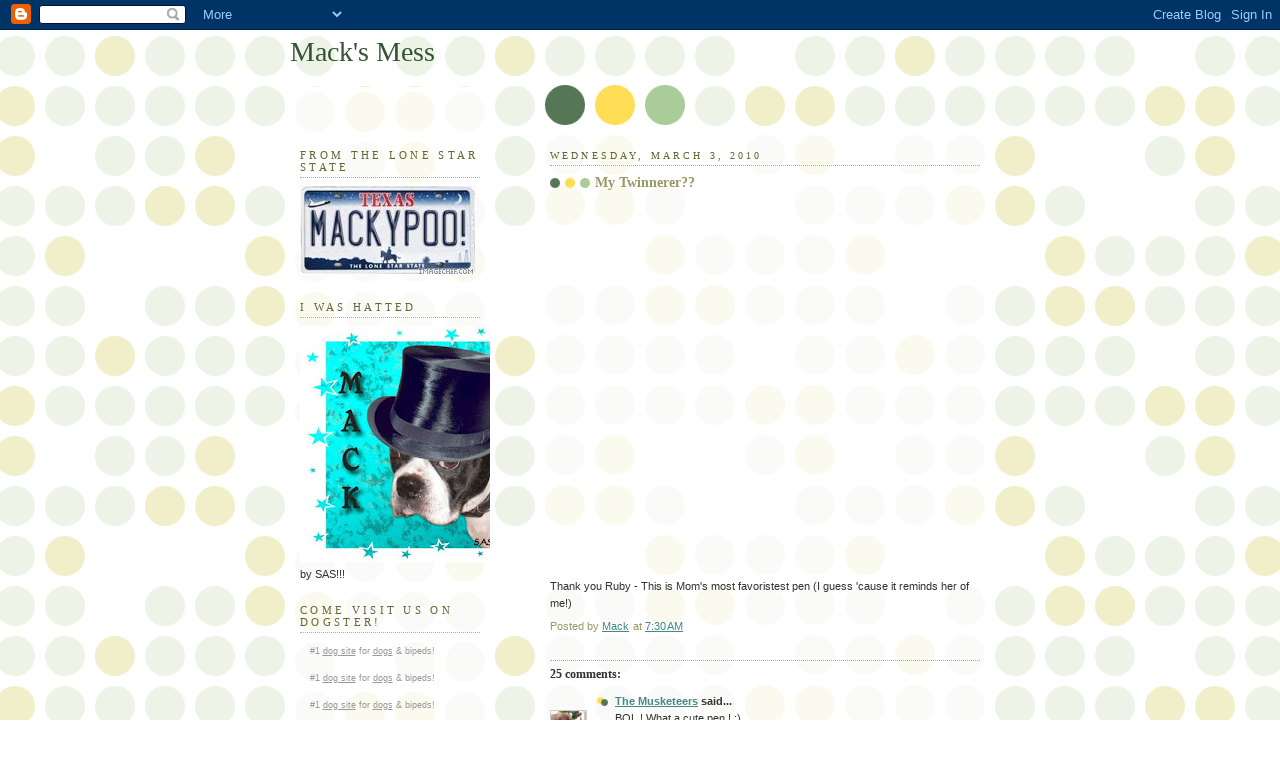

--- FILE ---
content_type: text/html; charset=UTF-8
request_url: https://mackmess.blogspot.com/2010/03/my-twinnerer.html?showComment=1267928893348
body_size: 15345
content:
<!DOCTYPE html>
<html dir='ltr'>
<head>
<link href='https://www.blogger.com/static/v1/widgets/55013136-widget_css_bundle.css' rel='stylesheet' type='text/css'/>
<meta content='text/html; charset=UTF-8' http-equiv='Content-Type'/>
<meta content='blogger' name='generator'/>
<link href='https://mackmess.blogspot.com/favicon.ico' rel='icon' type='image/x-icon'/>
<link href='http://mackmess.blogspot.com/2010/03/my-twinnerer.html' rel='canonical'/>
<link rel="alternate" type="application/atom+xml" title="Mack&#39;s Mess - Atom" href="https://mackmess.blogspot.com/feeds/posts/default" />
<link rel="alternate" type="application/rss+xml" title="Mack&#39;s Mess - RSS" href="https://mackmess.blogspot.com/feeds/posts/default?alt=rss" />
<link rel="service.post" type="application/atom+xml" title="Mack&#39;s Mess - Atom" href="https://www.blogger.com/feeds/4693018512476290080/posts/default" />

<link rel="alternate" type="application/atom+xml" title="Mack&#39;s Mess - Atom" href="https://mackmess.blogspot.com/feeds/4204182228740034664/comments/default" />
<!--Can't find substitution for tag [blog.ieCssRetrofitLinks]-->
<meta content='http://mackmess.blogspot.com/2010/03/my-twinnerer.html' property='og:url'/>
<meta content='My Twinnerer??' property='og:title'/>
<meta content='Thank you Ruby - This is Mom&#39;s most favoristest pen (I guess &#39;cause it reminds her of me!)' property='og:description'/>
<title>Mack's Mess: My Twinnerer??</title>
<style id='page-skin-1' type='text/css'><!--
/*
-----------------------------------------------
Blogger Template Style
Name:     Dots
Date:     24 Feb 2004
Updated by: Blogger Team
----------------------------------------------- */
body {
margin: 0px 0px 0px 0px;
background:#fff url("https://resources.blogblog.com/blogblog/data/dots/bg_dots.gif");
background-position: 50% 31px;
text-align:center;
font:x-small Verdana, Arial, Sans-serif;
color:#333333;
font-size/* */:/**/small;
font-size: /**/small;
}
/* Page Structure
----------------------------------------------- */
#outer-wrapper {
background:url("https://resources.blogblog.com/blogblog/data/dots/bg_3dots.gif") no-repeat 250px 50px;
width:700px;
margin:0 auto;
text-align:left;
font:normal normal 100% Verdana,Arial,Sans-Serif;
}
#header-wrapper {
display: none;
}
#main-wrapper {
width:450px;
float:right;
padding:100px 0 20px;
font-size:85%;
word-wrap: break-word; /* fix for long text breaking sidebar float in IE */
overflow: hidden;     /* fix for long non-text content breaking IE sidebar float */
}
#main {
background:url("https://resources.blogblog.com/blogblog/data/dots/bg_dots2.gif") -100px -100px;
padding:20px 10px 15px;
}
#sidebar-wrapper {
width:200px;
float:left;
font-size:85%;
padding-bottom:20px;
word-wrap: break-word; /* fix for long text breaking sidebar float in IE */
overflow: hidden;     /* fix for long non-text content breaking IE sidebar float */
}
#sidebar {
background:url("https://resources.blogblog.com/blogblog/data/dots/bg_dots2.gif") 150px -50px;
padding:40px 10px 15px;
width:200px;
width/* */:/**/180px;
width: /**/180px;
}
/* Title & Description
----------------------------------------------- */
.Header h1 {
margin:0 0 .5em;
line-height: 1.4em;
font: normal normal 250% Georgia,Serif;
color: #335533;
}
.Header h1 a {
color:#335533;
text-decoration:none;
}
.Header .description {
margin:0 0 1.75em;
color: #999966;
font: normal normal 100% Verdana, Arial, Sans-Serif;
}
/* Links
----------------------------------------------- */
a:link {
color:#448888;
}
a:visited {
color:#888855;
}
a:hover {
color:#888855;
}
a img {
border-width:0;
}
/* Posts
----------------------------------------------- */
h2.date-header {
margin:0 0 .75em;
padding-bottom:.35em;
border-bottom:1px dotted #99bb99;
text-transform:uppercase;
letter-spacing:.3em;
color: #666633;
font: normal normal 95% Georgia, Serif;
}
.post {
margin:0 0 2.5em;
}
.post h3 {
margin:.25em 0;
line-height: 1.4em;
font: normal normal 100% Georgia,Serif;
font-size: 130%;
font-weight: bold;
color:#999966;
background:url("https://resources.blogblog.com/blogblog/data/dots/bg_post_title_left.gif") no-repeat left .25em;
padding:0 0 1px 45px;
}
.post h3 a {
text-decoration:none;
color: #999966;
}
.post h3 a:hover {
color: #333333;
}
.post-body {
margin:0 0 .75em;
line-height:1.6em;
}
.post-body blockquote {
line-height:1.3em;
}
.post-footer {
margin:0;
}
.uncustomized-post-template .post-footer {
text-align: right;
}
.uncustomized-post-template .post-author,
.uncustomized-post-template .post-timestamp {
display: block;
float: left;
margin-right: 4px;
text-align: left;
}
.post-author, .post-timestamp {
color:#999966;
}
a.comment-link {
/* IE5.0/Win doesn't apply padding to inline elements,
so we hide these two declarations from it */
background/* */:/**/url("https://resources.blogblog.com/blogblog/data/dots/icon_comment_left.gif") no-repeat left .25em;
padding-left:15px;
}
html>body a.comment-link {
/* Respecified, for IE5/Mac's benefit */
background:url("https://resources.blogblog.com/blogblog/data/dots/icon_comment_left.gif") no-repeat left .25em;
padding-left:15px;
}
.post img, table.tr-caption-container {
margin:0 0 5px 0;
padding:4px;
border:1px solid #99bb99;
}
.tr-caption-container img {
border: none;
margin: 0;
padding: 0;
}
.feed-links {
clear: both;
line-height: 2.5em;
}
#blog-pager-newer-link {
float: left;
}
#blog-pager-older-link {
float: right;
}
#blog-pager {
text-align: center;
}
/* Comments
----------------------------------------------- */
#comments {
margin:0;
}
#comments h4 {
margin:0 0 10px;
border-top:1px dotted #99bb99;
padding-top:.5em;
line-height: 1.4em;
font: bold 110% Georgia,Serif;
color:#333;
}
#comments-block {
line-height:1.6em;
}
.comment-author {
background:url("https://resources.blogblog.com/blogblog/data/dots/icon_comment_left.gif") no-repeat 2px .35em;
margin:.5em 0 0;
padding-top: 0;
padding-bottom:0;
padding-left:20px;
padding-right:20px;
font-weight:bold;
}
.comment-body {
margin:0;
padding-top: 0;
padding-bottom:0;
padding-left:20px;
padding-right:20px;
}
.comment-body p {
margin:0 0 .5em;
}
.comment-footer {
margin:0 0 .5em;
padding:0 0 .75em 20px;
padding-top: 0;
padding-bottom:.75em;
padding-left:20px;
padding-right:0;
color:#996;
}
.comment-footer a:link {
color:#996;
}
.deleted-comment {
font-style:italic;
color:gray;
}
/* More Sidebar Content
----------------------------------------------- */
.sidebar h2 {
margin:2em 0 .75em;
padding-bottom:.35em;
border-bottom:1px dotted #99bb99;
line-height: 1.4em;
font-size: 95%;
font: normal normal 100% Georgia,Serif;
text-transform:uppercase;
letter-spacing:.3em;
color:#666633;
}
.sidebar p {
margin:0 0 .75em;
line-height:1.6em;
}
.sidebar ul {
list-style:none;
margin:.5em 0;
padding:0 0px;
}
.sidebar .widget {
margin: .5em 0 1em;
padding: 0 0px;
line-height: 1.5em;
}
.main .widget {
padding-bottom: 1em;
}
.sidebar ul li {
background:url("https://resources.blogblog.com/blogblog/data/dots/bullet.gif") no-repeat 3px .45em;
margin:0;
padding-top: 0;
padding-bottom:5px;
padding-left:15px;
padding-right:0;
}
.sidebar p {
margin:0 0 .6em;
}
/* Profile
----------------------------------------------- */
.profile-datablock {
margin: 0 0 1em;
}
.profile-img {
float: left;
margin-top: 0;
margin-bottom:5px;
margin-left:0;
margin-right:8px;
border: 4px solid #cc9;
}
.profile-data {
margin: 0;
line-height: 1.5em;
}
.profile-textblock {
clear: left;
margin-left: 0;
}
/* Footer
----------------------------------------------- */
#footer {
clear:both;
padding:15px 0 0;
}
#footer p {
margin:0;
}
/* Page structure tweaks for layout editor wireframe */
body#layout #sidebar, body#layout #main,
body#layout #main-wrapper,
body#layout #outer-wrapper,
body#layout #sidebar-wrapper {
padding: 0;
}
body#layout #sidebar, body#layout #sidebar-wrapper {
padding: 0;
width: 240px;
}

--></style>
<link href='https://www.blogger.com/dyn-css/authorization.css?targetBlogID=4693018512476290080&amp;zx=dea2090e-604f-4c10-869a-8778d2deb741' media='none' onload='if(media!=&#39;all&#39;)media=&#39;all&#39;' rel='stylesheet'/><noscript><link href='https://www.blogger.com/dyn-css/authorization.css?targetBlogID=4693018512476290080&amp;zx=dea2090e-604f-4c10-869a-8778d2deb741' rel='stylesheet'/></noscript>
<meta name='google-adsense-platform-account' content='ca-host-pub-1556223355139109'/>
<meta name='google-adsense-platform-domain' content='blogspot.com'/>

</head>
<body>
<div class='navbar section' id='navbar'><div class='widget Navbar' data-version='1' id='Navbar1'><script type="text/javascript">
    function setAttributeOnload(object, attribute, val) {
      if(window.addEventListener) {
        window.addEventListener('load',
          function(){ object[attribute] = val; }, false);
      } else {
        window.attachEvent('onload', function(){ object[attribute] = val; });
      }
    }
  </script>
<div id="navbar-iframe-container"></div>
<script type="text/javascript" src="https://apis.google.com/js/platform.js"></script>
<script type="text/javascript">
      gapi.load("gapi.iframes:gapi.iframes.style.bubble", function() {
        if (gapi.iframes && gapi.iframes.getContext) {
          gapi.iframes.getContext().openChild({
              url: 'https://www.blogger.com/navbar/4693018512476290080?po\x3d4204182228740034664\x26origin\x3dhttps://mackmess.blogspot.com',
              where: document.getElementById("navbar-iframe-container"),
              id: "navbar-iframe"
          });
        }
      });
    </script><script type="text/javascript">
(function() {
var script = document.createElement('script');
script.type = 'text/javascript';
script.src = '//pagead2.googlesyndication.com/pagead/js/google_top_exp.js';
var head = document.getElementsByTagName('head')[0];
if (head) {
head.appendChild(script);
}})();
</script>
</div></div>
<div id='outer-wrapper'><div id='wrap2'>
<!-- skip links for text browsers -->
<span id='skiplinks' style='display:none;'>
<a href='#main'>skip to main </a> |
      <a href='#sidebar'>skip to sidebar</a>
</span>
<div id='content-wrapper'>
<div id='crosscol-wrapper' style='text-align:center'>
<div class='crosscol no-items section' id='crosscol'></div>
</div>
<div id='main-wrapper'>
<div class='main section' id='main'><div class='widget Blog' data-version='1' id='Blog1'>
<div class='blog-posts hfeed'>

          <div class="date-outer">
        
<h2 class='date-header'><span>Wednesday, March 3, 2010</span></h2>

          <div class="date-posts">
        
<div class='post-outer'>
<div class='post hentry uncustomized-post-template' itemprop='blogPost' itemscope='itemscope' itemtype='http://schema.org/BlogPosting'>
<meta content='4693018512476290080' itemprop='blogId'/>
<meta content='4204182228740034664' itemprop='postId'/>
<a name='4204182228740034664'></a>
<h3 class='post-title entry-title' itemprop='name'>
My Twinnerer??
</h3>
<div class='post-header'>
<div class='post-header-line-1'></div>
</div>
<div class='post-body entry-content' id='post-body-4204182228740034664' itemprop='description articleBody'>
<object height="344" width="425"><param name="movie" value="//www.youtube.com/v/xN9HlKjibDA&amp;hl=en_US&amp;fs=1&amp;"><param name="allowFullScreen" value="true"><param name="allowscriptaccess" value="always"><embed src="//www.youtube.com/v/xN9HlKjibDA&amp;hl=en_US&amp;fs=1&amp;" type="application/x-shockwave-flash" allowscriptaccess="always" allowfullscreen="true" width="425" height="344"></embed></object><br /><br /><br />Thank you Ruby - This is Mom's most favoristest pen (I guess 'cause it reminds her of me!)
<div style='clear: both;'></div>
</div>
<div class='post-footer'>
<div class='post-footer-line post-footer-line-1'>
<span class='post-author vcard'>
Posted by
<span class='fn' itemprop='author' itemscope='itemscope' itemtype='http://schema.org/Person'>
<meta content='https://www.blogger.com/profile/18257922215732769184' itemprop='url'/>
<a class='g-profile' href='https://www.blogger.com/profile/18257922215732769184' rel='author' title='author profile'>
<span itemprop='name'>Mack</span>
</a>
</span>
</span>
<span class='post-timestamp'>
at
<meta content='http://mackmess.blogspot.com/2010/03/my-twinnerer.html' itemprop='url'/>
<a class='timestamp-link' href='https://mackmess.blogspot.com/2010/03/my-twinnerer.html' rel='bookmark' title='permanent link'><abbr class='published' itemprop='datePublished' title='2010-03-03T07:30:00-06:00'>7:30&#8239;AM</abbr></a>
</span>
<span class='post-comment-link'>
</span>
<span class='post-icons'>
<span class='item-control blog-admin pid-1525489741'>
<a href='https://www.blogger.com/post-edit.g?blogID=4693018512476290080&postID=4204182228740034664&from=pencil' title='Edit Post'>
<img alt='' class='icon-action' height='18' src='https://resources.blogblog.com/img/icon18_edit_allbkg.gif' width='18'/>
</a>
</span>
</span>
<div class='post-share-buttons goog-inline-block'>
</div>
</div>
<div class='post-footer-line post-footer-line-2'>
<span class='post-labels'>
</span>
</div>
<div class='post-footer-line post-footer-line-3'>
<span class='post-location'>
</span>
</div>
</div>
</div>
<div class='comments' id='comments'>
<a name='comments'></a>
<h4>25 comments:</h4>
<div id='Blog1_comments-block-wrapper'>
<dl class='avatar-comment-indent' id='comments-block'>
<dt class='comment-author ' id='c1557487695914173385'>
<a name='c1557487695914173385'></a>
<div class="avatar-image-container vcard"><span dir="ltr"><a href="https://www.blogger.com/profile/04636858825834250067" target="" rel="nofollow" onclick="" class="avatar-hovercard" id="av-1557487695914173385-04636858825834250067"><img src="https://resources.blogblog.com/img/blank.gif" width="35" height="35" class="delayLoad" style="display: none;" longdesc="//blogger.googleusercontent.com/img/b/R29vZ2xl/AVvXsEiD8ac9vRbtfFibMBGc8kkszGi0JIGCjOUExA9qHXxh05kUWI8-zdPNlMHuOtIJn7y5ARotullp-FFTMa5bNuXh1MWRLDD65W_znpTLSLiBPNsfrK0hOF3Swvi1HosT7Q/s45-c/IMG_0077.JPG" alt="" title="The Musketeers">

<noscript><img src="//blogger.googleusercontent.com/img/b/R29vZ2xl/AVvXsEiD8ac9vRbtfFibMBGc8kkszGi0JIGCjOUExA9qHXxh05kUWI8-zdPNlMHuOtIJn7y5ARotullp-FFTMa5bNuXh1MWRLDD65W_znpTLSLiBPNsfrK0hOF3Swvi1HosT7Q/s45-c/IMG_0077.JPG" width="35" height="35" class="photo" alt=""></noscript></a></span></div>
<a href='https://www.blogger.com/profile/04636858825834250067' rel='nofollow'>The Musketeers</a>
said...
</dt>
<dd class='comment-body' id='Blog1_cmt-1557487695914173385'>
<p>
BOL ! What a cute pen ! ;)
</p>
</dd>
<dd class='comment-footer'>
<span class='comment-timestamp'>
<a href='https://mackmess.blogspot.com/2010/03/my-twinnerer.html?showComment=1267627605596#c1557487695914173385' title='comment permalink'>
March 3, 2010 at 8:46&#8239;AM
</a>
<span class='item-control blog-admin pid-1892588345'>
<a class='comment-delete' href='https://www.blogger.com/comment/delete/4693018512476290080/1557487695914173385' title='Delete Comment'>
<img src='https://resources.blogblog.com/img/icon_delete13.gif'/>
</a>
</span>
</span>
</dd>
<dt class='comment-author ' id='c8735818688456308475'>
<a name='c8735818688456308475'></a>
<div class="avatar-image-container vcard"><span dir="ltr"><a href="https://www.blogger.com/profile/13337614525503852585" target="" rel="nofollow" onclick="" class="avatar-hovercard" id="av-8735818688456308475-13337614525503852585"><img src="https://resources.blogblog.com/img/blank.gif" width="35" height="35" class="delayLoad" style="display: none;" longdesc="//1.bp.blogspot.com/_o4Bu--s3Pfg/SvR_Uy3fKoI/AAAAAAAAGV0/HtMiaXitM1o/S45-s35/Family%2BJune%2B2008.JPG" alt="" title="Cheryl, Indiana, Shingo and Molly">

<noscript><img src="//1.bp.blogspot.com/_o4Bu--s3Pfg/SvR_Uy3fKoI/AAAAAAAAGV0/HtMiaXitM1o/S45-s35/Family%2BJune%2B2008.JPG" width="35" height="35" class="photo" alt=""></noscript></a></span></div>
<a href='https://www.blogger.com/profile/13337614525503852585' rel='nofollow'>Cheryl, Indiana, Shingo and Molly</a>
said...
</dt>
<dd class='comment-body' id='Blog1_cmt-8735818688456308475'>
<p>
That&#39;s a neat pen!  HEHEHEHE!!<br /><br />Woofs and Kisses!
</p>
</dd>
<dd class='comment-footer'>
<span class='comment-timestamp'>
<a href='https://mackmess.blogspot.com/2010/03/my-twinnerer.html?showComment=1267631705340#c8735818688456308475' title='comment permalink'>
March 3, 2010 at 9:55&#8239;AM
</a>
<span class='item-control blog-admin pid-1067370589'>
<a class='comment-delete' href='https://www.blogger.com/comment/delete/4693018512476290080/8735818688456308475' title='Delete Comment'>
<img src='https://resources.blogblog.com/img/icon_delete13.gif'/>
</a>
</span>
</span>
</dd>
<dt class='comment-author ' id='c4723052958288179949'>
<a name='c4723052958288179949'></a>
<div class="avatar-image-container vcard"><span dir="ltr"><a href="https://www.blogger.com/profile/12533954545013852862" target="" rel="nofollow" onclick="" class="avatar-hovercard" id="av-4723052958288179949-12533954545013852862"><img src="https://resources.blogblog.com/img/blank.gif" width="35" height="35" class="delayLoad" style="display: none;" longdesc="//blogger.googleusercontent.com/img/b/R29vZ2xl/AVvXsEhCDdV1p6uKBxCNZXyeu8hosr-DN8EUg8FoynwJw6wkHm-lZroY950pTpTlqJGT7AupyAPNbqHD7BvnEsT0ARY3CtfuxQ1juB24v6LprvnZ3b9i9s1aDNvhh8dddwo4lvA9xq6DkBMhNuI_gZ2K7crCMEQnh1TslsKKpzlvjV6FNzsjuw/s45/background.snowflakeframe.jpg" alt="" title="Duke">

<noscript><img src="//blogger.googleusercontent.com/img/b/R29vZ2xl/AVvXsEhCDdV1p6uKBxCNZXyeu8hosr-DN8EUg8FoynwJw6wkHm-lZroY950pTpTlqJGT7AupyAPNbqHD7BvnEsT0ARY3CtfuxQ1juB24v6LprvnZ3b9i9s1aDNvhh8dddwo4lvA9xq6DkBMhNuI_gZ2K7crCMEQnh1TslsKKpzlvjV6FNzsjuw/s45/background.snowflakeframe.jpg" width="35" height="35" class="photo" alt=""></noscript></a></span></div>
<a href='https://www.blogger.com/profile/12533954545013852862' rel='nofollow'>Duke</a>
said...
</dt>
<dd class='comment-body' id='Blog1_cmt-4723052958288179949'>
<p>
What a cool pen, Mack! We love it!<br /><br />Love ya lots,<br />Maggie and Mitch
</p>
</dd>
<dd class='comment-footer'>
<span class='comment-timestamp'>
<a href='https://mackmess.blogspot.com/2010/03/my-twinnerer.html?showComment=1267637856914#c4723052958288179949' title='comment permalink'>
March 3, 2010 at 11:37&#8239;AM
</a>
<span class='item-control blog-admin pid-1928144292'>
<a class='comment-delete' href='https://www.blogger.com/comment/delete/4693018512476290080/4723052958288179949' title='Delete Comment'>
<img src='https://resources.blogblog.com/img/icon_delete13.gif'/>
</a>
</span>
</span>
</dd>
<dt class='comment-author ' id='c1428578866512066408'>
<a name='c1428578866512066408'></a>
<div class="avatar-image-container vcard"><span dir="ltr"><a href="https://www.blogger.com/profile/07539957828544908415" target="" rel="nofollow" onclick="" class="avatar-hovercard" id="av-1428578866512066408-07539957828544908415"><img src="https://resources.blogblog.com/img/blank.gif" width="35" height="35" class="delayLoad" style="display: none;" longdesc="//blogger.googleusercontent.com/img/b/R29vZ2xl/AVvXsEiJUOeesWHfdDqPFixBqgDsKiMPymja-r9hSjMwIvELsv7xvgoS288nMWzFohlKvQO1pRzJrpvlXssjbQ8ACaw5WF6oLXLxbj5-ut7RtVDQs1APtBHBR4CkX5BYb12AWo8/s45-c/Profile+New+for+2018+%281%29.png" alt="" title="&hearts;&hearts; The OP Pack &hearts;&hearts;">

<noscript><img src="//blogger.googleusercontent.com/img/b/R29vZ2xl/AVvXsEiJUOeesWHfdDqPFixBqgDsKiMPymja-r9hSjMwIvELsv7xvgoS288nMWzFohlKvQO1pRzJrpvlXssjbQ8ACaw5WF6oLXLxbj5-ut7RtVDQs1APtBHBR4CkX5BYb12AWo8/s45-c/Profile+New+for+2018+%281%29.png" width="35" height="35" class="photo" alt=""></noscript></a></span></div>
<a href='https://www.blogger.com/profile/07539957828544908415' rel='nofollow'>&#9829;&#9829; The OP Pack &#9829;&#9829;</a>
said...
</dt>
<dd class='comment-body' id='Blog1_cmt-1428578866512066408'>
<p>
Of course it is her favorite pen, just like you are her favorite boy, right Mack?  Cute video.<br /><br />Woos, Phantom, Thunder, and Ciara
</p>
</dd>
<dd class='comment-footer'>
<span class='comment-timestamp'>
<a href='https://mackmess.blogspot.com/2010/03/my-twinnerer.html?showComment=1267640535186#c1428578866512066408' title='comment permalink'>
March 3, 2010 at 12:22&#8239;PM
</a>
<span class='item-control blog-admin pid-524018777'>
<a class='comment-delete' href='https://www.blogger.com/comment/delete/4693018512476290080/1428578866512066408' title='Delete Comment'>
<img src='https://resources.blogblog.com/img/icon_delete13.gif'/>
</a>
</span>
</span>
</dd>
<dt class='comment-author ' id='c1919852422366692890'>
<a name='c1919852422366692890'></a>
<div class="avatar-image-container vcard"><span dir="ltr"><a href="https://www.blogger.com/profile/14402650169299573994" target="" rel="nofollow" onclick="" class="avatar-hovercard" id="av-1919852422366692890-14402650169299573994"><img src="https://resources.blogblog.com/img/blank.gif" width="35" height="35" class="delayLoad" style="display: none;" longdesc="//blogger.googleusercontent.com/img/b/R29vZ2xl/AVvXsEievxlIu3lgT6kb8Oa5HMDDqkKhRafm8nt_TNLJ-ABpNmfzSmE4BH0nuWxOQVX2toX6Pou09yWql2U3FvrFog_fGIf1s4kpTMKVz650v6oAvbuzMqTfMMa4puYlhOkMgw/s45-c-r/IMG_7602_1.JPG" alt="" title="Gus, Louie and Callie">

<noscript><img src="//blogger.googleusercontent.com/img/b/R29vZ2xl/AVvXsEievxlIu3lgT6kb8Oa5HMDDqkKhRafm8nt_TNLJ-ABpNmfzSmE4BH0nuWxOQVX2toX6Pou09yWql2U3FvrFog_fGIf1s4kpTMKVz650v6oAvbuzMqTfMMa4puYlhOkMgw/s45-c-r/IMG_7602_1.JPG" width="35" height="35" class="photo" alt=""></noscript></a></span></div>
<a href='https://www.blogger.com/profile/14402650169299573994' rel='nofollow'>Gus, Louie and Callie</a>
said...
</dt>
<dd class='comment-body' id='Blog1_cmt-1919852422366692890'>
<p>
Make you sure do not look to impressed with that pen!!<br /><br /><br />Big Sloppy Kisses<br />Gus, Louie and Callie
</p>
</dd>
<dd class='comment-footer'>
<span class='comment-timestamp'>
<a href='https://mackmess.blogspot.com/2010/03/my-twinnerer.html?showComment=1267653032013#c1919852422366692890' title='comment permalink'>
March 3, 2010 at 3:50&#8239;PM
</a>
<span class='item-control blog-admin pid-2073160980'>
<a class='comment-delete' href='https://www.blogger.com/comment/delete/4693018512476290080/1919852422366692890' title='Delete Comment'>
<img src='https://resources.blogblog.com/img/icon_delete13.gif'/>
</a>
</span>
</span>
</dd>
<dt class='comment-author ' id='c9100063184668438235'>
<a name='c9100063184668438235'></a>
<div class="avatar-image-container vcard"><span dir="ltr"><a href="https://www.blogger.com/profile/07441676450108596063" target="" rel="nofollow" onclick="" class="avatar-hovercard" id="av-9100063184668438235-07441676450108596063"><img src="https://resources.blogblog.com/img/blank.gif" width="35" height="35" class="delayLoad" style="display: none;" longdesc="//1.bp.blogspot.com/_dP0CnExJS9A/SYM0W7WMJYI/AAAAAAAAJw4/vxBOnx_HxhE/S45-s35/asta%2Bstamp.jpg" alt="" title="Asta">

<noscript><img src="//1.bp.blogspot.com/_dP0CnExJS9A/SYM0W7WMJYI/AAAAAAAAJw4/vxBOnx_HxhE/S45-s35/asta%2Bstamp.jpg" width="35" height="35" class="photo" alt=""></noscript></a></span></div>
<a href='https://www.blogger.com/profile/07441676450108596063' rel='nofollow'>Asta</a>
said...
</dt>
<dd class='comment-body' id='Blog1_cmt-9100063184668438235'>
<p>
Mack<br />That google eyed twin of youws on that pen  is almost as adowable as you awe..Wuby is a doll fow sending it..I know she loves you to bits<br />smoochie kisses<br />ASTA
</p>
</dd>
<dd class='comment-footer'>
<span class='comment-timestamp'>
<a href='https://mackmess.blogspot.com/2010/03/my-twinnerer.html?showComment=1267656625233#c9100063184668438235' title='comment permalink'>
March 3, 2010 at 4:50&#8239;PM
</a>
<span class='item-control blog-admin pid-1745024848'>
<a class='comment-delete' href='https://www.blogger.com/comment/delete/4693018512476290080/9100063184668438235' title='Delete Comment'>
<img src='https://resources.blogblog.com/img/icon_delete13.gif'/>
</a>
</span>
</span>
</dd>
<dt class='comment-author ' id='c327980906482281280'>
<a name='c327980906482281280'></a>
<div class="avatar-image-container vcard"><span dir="ltr"><a href="https://www.blogger.com/profile/08591735545060096819" target="" rel="nofollow" onclick="" class="avatar-hovercard" id="av-327980906482281280-08591735545060096819"><img src="https://resources.blogblog.com/img/blank.gif" width="35" height="35" class="delayLoad" style="display: none;" longdesc="//blogger.googleusercontent.com/img/b/R29vZ2xl/AVvXsEiCiI-WxmDxNmkrXIsVh-manr9nVpGiRfw0n-LcbfUwWQYmSaYpnrWtniNnEQcaJAyS2YQr9-elXSYHtBS9TkqD66moIksb6CxBvcXWnDL5k2in9DL1qzVbL8w3Tc2iuQ/s45-c/P1020530.JPG" alt="" title="Beanz">

<noscript><img src="//blogger.googleusercontent.com/img/b/R29vZ2xl/AVvXsEiCiI-WxmDxNmkrXIsVh-manr9nVpGiRfw0n-LcbfUwWQYmSaYpnrWtniNnEQcaJAyS2YQr9-elXSYHtBS9TkqD66moIksb6CxBvcXWnDL5k2in9DL1qzVbL8w3Tc2iuQ/s45-c/P1020530.JPG" width="35" height="35" class="photo" alt=""></noscript></a></span></div>
<a href='https://www.blogger.com/profile/08591735545060096819' rel='nofollow'>Beanz</a>
said...
</dt>
<dd class='comment-body' id='Blog1_cmt-327980906482281280'>
<p>
What a handsome pen!
</p>
</dd>
<dd class='comment-footer'>
<span class='comment-timestamp'>
<a href='https://mackmess.blogspot.com/2010/03/my-twinnerer.html?showComment=1267657724667#c327980906482281280' title='comment permalink'>
March 3, 2010 at 5:08&#8239;PM
</a>
<span class='item-control blog-admin pid-629391885'>
<a class='comment-delete' href='https://www.blogger.com/comment/delete/4693018512476290080/327980906482281280' title='Delete Comment'>
<img src='https://resources.blogblog.com/img/icon_delete13.gif'/>
</a>
</span>
</span>
</dd>
<dt class='comment-author ' id='c7004240205675248976'>
<a name='c7004240205675248976'></a>
<div class="avatar-image-container vcard"><span dir="ltr"><a href="https://www.blogger.com/profile/04694420319336839807" target="" rel="nofollow" onclick="" class="avatar-hovercard" id="av-7004240205675248976-04694420319336839807"><img src="https://resources.blogblog.com/img/blank.gif" width="35" height="35" class="delayLoad" style="display: none;" longdesc="//blogger.googleusercontent.com/img/b/R29vZ2xl/AVvXsEh4fKjL8U0sDTlAT8LUD1gIi-xuMnv3sqMl-JrSYUECfaC6d-TO9Y12_zl2Nh365aSKH-KmrJCFoac81A-Qm0f2auXETtfcM9xE4QIiwwCJE1ZUBpTM31pdY_GqwtYJ4ak/s45-c/IMG_0653.jpg" alt="" title="Two Pitties in the City">

<noscript><img src="//blogger.googleusercontent.com/img/b/R29vZ2xl/AVvXsEh4fKjL8U0sDTlAT8LUD1gIi-xuMnv3sqMl-JrSYUECfaC6d-TO9Y12_zl2Nh365aSKH-KmrJCFoac81A-Qm0f2auXETtfcM9xE4QIiwwCJE1ZUBpTM31pdY_GqwtYJ4ak/s45-c/IMG_0653.jpg" width="35" height="35" class="photo" alt=""></noscript></a></span></div>
<a href='https://www.blogger.com/profile/04694420319336839807' rel='nofollow'>Two Pitties in the City</a>
said...
</dt>
<dd class='comment-body' id='Blog1_cmt-7004240205675248976'>
<p>
I do see a resemblance in the eyes.
</p>
</dd>
<dd class='comment-footer'>
<span class='comment-timestamp'>
<a href='https://mackmess.blogspot.com/2010/03/my-twinnerer.html?showComment=1267661194567#c7004240205675248976' title='comment permalink'>
March 3, 2010 at 6:06&#8239;PM
</a>
<span class='item-control blog-admin pid-91874375'>
<a class='comment-delete' href='https://www.blogger.com/comment/delete/4693018512476290080/7004240205675248976' title='Delete Comment'>
<img src='https://resources.blogblog.com/img/icon_delete13.gif'/>
</a>
</span>
</span>
</dd>
<dt class='comment-author ' id='c9146117830051696787'>
<a name='c9146117830051696787'></a>
<div class="avatar-image-container vcard"><span dir="ltr"><a href="https://www.blogger.com/profile/12341698924927724604" target="" rel="nofollow" onclick="" class="avatar-hovercard" id="av-9146117830051696787-12341698924927724604"><img src="https://resources.blogblog.com/img/blank.gif" width="35" height="35" class="delayLoad" style="display: none;" longdesc="//blogger.googleusercontent.com/img/b/R29vZ2xl/AVvXsEgC8vfUiK3vLlSA3Bcf_mnjd7iOnEYo0Gd5aHtvUBpDE7WPF0Ifm1CYkQ2pomk0UqJVtxL0bzCzP48cAxDHnOBclDkoc7UnRok4rNnHuxGh-YsjOa5oYn4-_jhi_oCPXac/s45-c/100_0231.jpg" alt="" title="NAK and The Residents of The Khottage Now With KhattleDog!">

<noscript><img src="//blogger.googleusercontent.com/img/b/R29vZ2xl/AVvXsEgC8vfUiK3vLlSA3Bcf_mnjd7iOnEYo0Gd5aHtvUBpDE7WPF0Ifm1CYkQ2pomk0UqJVtxL0bzCzP48cAxDHnOBclDkoc7UnRok4rNnHuxGh-YsjOa5oYn4-_jhi_oCPXac/s45-c/100_0231.jpg" width="35" height="35" class="photo" alt=""></noscript></a></span></div>
<a href='https://www.blogger.com/profile/12341698924927724604' rel='nofollow'>NAK and The Residents of The Khottage Now With KhattleDog!</a>
said...
</dt>
<dd class='comment-body' id='Blog1_cmt-9146117830051696787'>
<p>
That is khwite the special pen!<br /><br />Hugz&amp;Khysses,<br />Khyra &amp; Khousin Merdie
</p>
</dd>
<dd class='comment-footer'>
<span class='comment-timestamp'>
<a href='https://mackmess.blogspot.com/2010/03/my-twinnerer.html?showComment=1267664437587#c9146117830051696787' title='comment permalink'>
March 3, 2010 at 7:00&#8239;PM
</a>
<span class='item-control blog-admin pid-363752551'>
<a class='comment-delete' href='https://www.blogger.com/comment/delete/4693018512476290080/9146117830051696787' title='Delete Comment'>
<img src='https://resources.blogblog.com/img/icon_delete13.gif'/>
</a>
</span>
</span>
</dd>
<dt class='comment-author ' id='c7613824002462939136'>
<a name='c7613824002462939136'></a>
<div class="avatar-image-container vcard"><span dir="ltr"><a href="https://www.blogger.com/profile/08494474555983080784" target="" rel="nofollow" onclick="" class="avatar-hovercard" id="av-7613824002462939136-08494474555983080784"><img src="https://resources.blogblog.com/img/blank.gif" width="35" height="35" class="delayLoad" style="display: none;" longdesc="//blogger.googleusercontent.com/img/b/R29vZ2xl/AVvXsEgYQVKa_Ul0ukiBZEDO89Z55fqPvR91U8y-rSvQdXzh7ETMYf0Z2f2ncykKrMu469ULIXtvGByzjkn6UBsGAvpl53syQ0kjraQ3yDblmm2HJ_OlhGmm1zQlY4DBeniCWA/s45-c/DSCN2639.JPG" alt="" title="Peanut">

<noscript><img src="//blogger.googleusercontent.com/img/b/R29vZ2xl/AVvXsEgYQVKa_Ul0ukiBZEDO89Z55fqPvR91U8y-rSvQdXzh7ETMYf0Z2f2ncykKrMu469ULIXtvGByzjkn6UBsGAvpl53syQ0kjraQ3yDblmm2HJ_OlhGmm1zQlY4DBeniCWA/s45-c/DSCN2639.JPG" width="35" height="35" class="photo" alt=""></noscript></a></span></div>
<a href='https://www.blogger.com/profile/08494474555983080784' rel='nofollow'>Peanut</a>
said...
</dt>
<dd class='comment-body' id='Blog1_cmt-7613824002462939136'>
<p>
Dude that thing has scary eyes.
</p>
</dd>
<dd class='comment-footer'>
<span class='comment-timestamp'>
<a href='https://mackmess.blogspot.com/2010/03/my-twinnerer.html?showComment=1267667511047#c7613824002462939136' title='comment permalink'>
March 3, 2010 at 7:51&#8239;PM
</a>
<span class='item-control blog-admin pid-2120511987'>
<a class='comment-delete' href='https://www.blogger.com/comment/delete/4693018512476290080/7613824002462939136' title='Delete Comment'>
<img src='https://resources.blogblog.com/img/icon_delete13.gif'/>
</a>
</span>
</span>
</dd>
<dt class='comment-author ' id='c7845403774192290720'>
<a name='c7845403774192290720'></a>
<div class="avatar-image-container avatar-stock"><span dir="ltr"><a href="https://www.blogger.com/profile/10504475675258871866" target="" rel="nofollow" onclick="" class="avatar-hovercard" id="av-7845403774192290720-10504475675258871866"><img src="//www.blogger.com/img/blogger_logo_round_35.png" width="35" height="35" alt="" title="Two French Bulldogs">

</a></span></div>
<a href='https://www.blogger.com/profile/10504475675258871866' rel='nofollow'>Two French Bulldogs</a>
said...
</dt>
<dd class='comment-body' id='Blog1_cmt-7845403774192290720'>
<p>
now thats something!<br />Benny &amp; Lily
</p>
</dd>
<dd class='comment-footer'>
<span class='comment-timestamp'>
<a href='https://mackmess.blogspot.com/2010/03/my-twinnerer.html?showComment=1267671546596#c7845403774192290720' title='comment permalink'>
March 3, 2010 at 8:59&#8239;PM
</a>
<span class='item-control blog-admin pid-1287983450'>
<a class='comment-delete' href='https://www.blogger.com/comment/delete/4693018512476290080/7845403774192290720' title='Delete Comment'>
<img src='https://resources.blogblog.com/img/icon_delete13.gif'/>
</a>
</span>
</span>
</dd>
<dt class='comment-author ' id='c8847953615809174380'>
<a name='c8847953615809174380'></a>
<div class="avatar-image-container vcard"><span dir="ltr"><a href="https://www.blogger.com/profile/13869787251617068379" target="" rel="nofollow" onclick="" class="avatar-hovercard" id="av-8847953615809174380-13869787251617068379"><img src="https://resources.blogblog.com/img/blank.gif" width="35" height="35" class="delayLoad" style="display: none;" longdesc="//blogger.googleusercontent.com/img/b/R29vZ2xl/AVvXsEhkOn-JIwYlV81AxPvFgWrRZs-e7YqU4JH5ZCrgpn5PjY2AGggjWJ_aBA7U3VUOQRjtpey25XF9F-L5841HBgn6IN3ULlm5X1-CV3kR9YBnloZbha_lq9LKBfj4-pbmPPQ/s45-c/HPIM3550.JPG" alt="" title="Lorenza">

<noscript><img src="//blogger.googleusercontent.com/img/b/R29vZ2xl/AVvXsEhkOn-JIwYlV81AxPvFgWrRZs-e7YqU4JH5ZCrgpn5PjY2AGggjWJ_aBA7U3VUOQRjtpey25XF9F-L5841HBgn6IN3ULlm5X1-CV3kR9YBnloZbha_lq9LKBfj4-pbmPPQ/s45-c/HPIM3550.JPG" width="35" height="35" class="photo" alt=""></noscript></a></span></div>
<a href='https://www.blogger.com/profile/13869787251617068379' rel='nofollow'>Lorenza</a>
said...
</dt>
<dd class='comment-body' id='Blog1_cmt-8847953615809174380'>
<p>
I can see why she loves it!<br />Happy Wednesday!<br />Kisses and hugs<br />Lorenza
</p>
</dd>
<dd class='comment-footer'>
<span class='comment-timestamp'>
<a href='https://mackmess.blogspot.com/2010/03/my-twinnerer.html?showComment=1267676925707#c8847953615809174380' title='comment permalink'>
March 3, 2010 at 10:28&#8239;PM
</a>
<span class='item-control blog-admin pid-1427214114'>
<a class='comment-delete' href='https://www.blogger.com/comment/delete/4693018512476290080/8847953615809174380' title='Delete Comment'>
<img src='https://resources.blogblog.com/img/icon_delete13.gif'/>
</a>
</span>
</span>
</dd>
<dt class='comment-author ' id='c5019708342460801388'>
<a name='c5019708342460801388'></a>
<div class="avatar-image-container vcard"><span dir="ltr"><a href="https://www.blogger.com/profile/17636311893732482703" target="" rel="nofollow" onclick="" class="avatar-hovercard" id="av-5019708342460801388-17636311893732482703"><img src="https://resources.blogblog.com/img/blank.gif" width="35" height="35" class="delayLoad" style="display: none;" longdesc="//blogger.googleusercontent.com/img/b/R29vZ2xl/AVvXsEhzv4wDTPZKmgh9Xm8N-UDl4EHAYXPnvjtnnQUGGQylI8xvyuD0d2lu0I-yRe0Gv4b63aAMBPHwwxumkcGIUGaoEoGmMr_dXISDJEW6pSU1x3q2Utuskqsaw-oxLKFbdQ/s45-c/cutestdogever.jpg" alt="" title="Emily and Ike">

<noscript><img src="//blogger.googleusercontent.com/img/b/R29vZ2xl/AVvXsEhzv4wDTPZKmgh9Xm8N-UDl4EHAYXPnvjtnnQUGGQylI8xvyuD0d2lu0I-yRe0Gv4b63aAMBPHwwxumkcGIUGaoEoGmMr_dXISDJEW6pSU1x3q2Utuskqsaw-oxLKFbdQ/s45-c/cutestdogever.jpg" width="35" height="35" class="photo" alt=""></noscript></a></span></div>
<a href='https://www.blogger.com/profile/17636311893732482703' rel='nofollow'>Emily and Ike</a>
said...
</dt>
<dd class='comment-body' id='Blog1_cmt-5019708342460801388'>
<p>
Your eyes are way cuter!<br />Ike
</p>
</dd>
<dd class='comment-footer'>
<span class='comment-timestamp'>
<a href='https://mackmess.blogspot.com/2010/03/my-twinnerer.html?showComment=1267682604822#c5019708342460801388' title='comment permalink'>
March 4, 2010 at 12:03&#8239;AM
</a>
<span class='item-control blog-admin pid-63701988'>
<a class='comment-delete' href='https://www.blogger.com/comment/delete/4693018512476290080/5019708342460801388' title='Delete Comment'>
<img src='https://resources.blogblog.com/img/icon_delete13.gif'/>
</a>
</span>
</span>
</dd>
<dt class='comment-author ' id='c8711293001104147706'>
<a name='c8711293001104147706'></a>
<div class="avatar-image-container vcard"><span dir="ltr"><a href="https://www.blogger.com/profile/09238751458587219022" target="" rel="nofollow" onclick="" class="avatar-hovercard" id="av-8711293001104147706-09238751458587219022"><img src="https://resources.blogblog.com/img/blank.gif" width="35" height="35" class="delayLoad" style="display: none;" longdesc="//blogger.googleusercontent.com/img/b/R29vZ2xl/AVvXsEgcNPAX7TUj0WPiGZVQTrcIjN2PtA8BA6I54veyANKE-IxyYsvIhI9nRgmoDXOasDrdWTWDY_3LiPfEOokVhVDIXQ9WR58quxgKMMT5Ahgpc3cRRPk9b65DqCJ3fVOxznY/s45-c/IMG_4780.JPG" alt="" title="Dexter">

<noscript><img src="//blogger.googleusercontent.com/img/b/R29vZ2xl/AVvXsEgcNPAX7TUj0WPiGZVQTrcIjN2PtA8BA6I54veyANKE-IxyYsvIhI9nRgmoDXOasDrdWTWDY_3LiPfEOokVhVDIXQ9WR58quxgKMMT5Ahgpc3cRRPk9b65DqCJ3fVOxznY/s45-c/IMG_4780.JPG" width="35" height="35" class="photo" alt=""></noscript></a></span></div>
<a href='https://www.blogger.com/profile/09238751458587219022' rel='nofollow'>Dexter</a>
said...
</dt>
<dd class='comment-body' id='Blog1_cmt-8711293001104147706'>
<p>
Which one is you?<br /><br />Slobbers,<br />Mango
</p>
</dd>
<dd class='comment-footer'>
<span class='comment-timestamp'>
<a href='https://mackmess.blogspot.com/2010/03/my-twinnerer.html?showComment=1267703813511#c8711293001104147706' title='comment permalink'>
March 4, 2010 at 5:56&#8239;AM
</a>
<span class='item-control blog-admin pid-1621658449'>
<a class='comment-delete' href='https://www.blogger.com/comment/delete/4693018512476290080/8711293001104147706' title='Delete Comment'>
<img src='https://resources.blogblog.com/img/icon_delete13.gif'/>
</a>
</span>
</span>
</dd>
<dt class='comment-author ' id='c1046080428084854839'>
<a name='c1046080428084854839'></a>
<div class="avatar-image-container vcard"><span dir="ltr"><a href="https://www.blogger.com/profile/04422997972302318316" target="" rel="nofollow" onclick="" class="avatar-hovercard" id="av-1046080428084854839-04422997972302318316"><img src="https://resources.blogblog.com/img/blank.gif" width="35" height="35" class="delayLoad" style="display: none;" longdesc="//blogger.googleusercontent.com/img/b/R29vZ2xl/AVvXsEgYh9mMT5ukd75jQjUaW9P-0kOAa_Xiw70MfLMfGQ7A7DjJVDf2S7KO8h9QPx2QJgCa96W80tgtURg2SyeknCbl2HG9PDr4fyaNaKaLmPge_oVKPT-_UFktpGNid2i_K-A/s45-c/sohappy1.jpg" alt="" title="Ruby Bleu">

<noscript><img src="//blogger.googleusercontent.com/img/b/R29vZ2xl/AVvXsEgYh9mMT5ukd75jQjUaW9P-0kOAa_Xiw70MfLMfGQ7A7DjJVDf2S7KO8h9QPx2QJgCa96W80tgtURg2SyeknCbl2HG9PDr4fyaNaKaLmPge_oVKPT-_UFktpGNid2i_K-A/s45-c/sohappy1.jpg" width="35" height="35" class="photo" alt=""></noscript></a></span></div>
<a href='https://www.blogger.com/profile/04422997972302318316' rel='nofollow'>Ruby Bleu</a>
said...
</dt>
<dd class='comment-body' id='Blog1_cmt-1046080428084854839'>
<p>
You are SOOOOOOOOOOOO much cuter my love!!!<br /><br />Lots of Licks, your Ruby
</p>
</dd>
<dd class='comment-footer'>
<span class='comment-timestamp'>
<a href='https://mackmess.blogspot.com/2010/03/my-twinnerer.html?showComment=1267717955356#c1046080428084854839' title='comment permalink'>
March 4, 2010 at 9:52&#8239;AM
</a>
<span class='item-control blog-admin pid-124384336'>
<a class='comment-delete' href='https://www.blogger.com/comment/delete/4693018512476290080/1046080428084854839' title='Delete Comment'>
<img src='https://resources.blogblog.com/img/icon_delete13.gif'/>
</a>
</span>
</span>
</dd>
<dt class='comment-author ' id='c3632735760360202655'>
<a name='c3632735760360202655'></a>
<div class="avatar-image-container avatar-stock"><span dir="ltr"><img src="//resources.blogblog.com/img/blank.gif" width="35" height="35" alt="" title="Anonymous">

</span></div>
Anonymous
said...
</dt>
<dd class='comment-body' id='Blog1_cmt-3632735760360202655'>
<p>
WOOO MACK!  That pen is cool!  We wanted to thank you for stopping by our blog to wish Sitka a healthy recovery! Hope to learn more about you all!<br />Meows, Hugs, and Puppy Woos,<br />Tia, Sitka, and Cornelia Marie
</p>
</dd>
<dd class='comment-footer'>
<span class='comment-timestamp'>
<a href='https://mackmess.blogspot.com/2010/03/my-twinnerer.html?showComment=1267825722899#c3632735760360202655' title='comment permalink'>
March 5, 2010 at 3:48&#8239;PM
</a>
<span class='item-control blog-admin pid-1735852375'>
<a class='comment-delete' href='https://www.blogger.com/comment/delete/4693018512476290080/3632735760360202655' title='Delete Comment'>
<img src='https://resources.blogblog.com/img/icon_delete13.gif'/>
</a>
</span>
</span>
</dd>
<dt class='comment-author ' id='c3562687540050410313'>
<a name='c3562687540050410313'></a>
<div class="avatar-image-container vcard"><span dir="ltr"><a href="https://www.blogger.com/profile/16894063884048051561" target="" rel="nofollow" onclick="" class="avatar-hovercard" id="av-3562687540050410313-16894063884048051561"><img src="https://resources.blogblog.com/img/blank.gif" width="35" height="35" class="delayLoad" style="display: none;" longdesc="//blogger.googleusercontent.com/img/b/R29vZ2xl/AVvXsEgO7KQptBos2YtUnauDP-NhuFHMI6v7ll47kd1jZB6OOT99ef4om22nQQ4u_j5rV5P9wh47t5sKPepU-H7ez2AZMIRByJyaAfHAaRXn06N6RKFPKh0hEIiC8chBsrFUHNGBXJ4SLoTsphxRQcXI5wm3-iWYJ8BpqIgJkpp7o0NDMi7EHQ/s45/profile.png" alt="" title="The Oceanside Animals">

<noscript><img src="//blogger.googleusercontent.com/img/b/R29vZ2xl/AVvXsEgO7KQptBos2YtUnauDP-NhuFHMI6v7ll47kd1jZB6OOT99ef4om22nQQ4u_j5rV5P9wh47t5sKPepU-H7ez2AZMIRByJyaAfHAaRXn06N6RKFPKh0hEIiC8chBsrFUHNGBXJ4SLoTsphxRQcXI5wm3-iWYJ8BpqIgJkpp7o0NDMi7EHQ/s45/profile.png" width="35" height="35" class="photo" alt=""></noscript></a></span></div>
<a href='https://www.blogger.com/profile/16894063884048051561' rel='nofollow'>The Oceanside Animals</a>
said...
</dt>
<dd class='comment-body' id='Blog1_cmt-3562687540050410313'>
<p>
hello mack its dennis the vizsla dog hay that is a cool pen!!!  it luks like it shud dispense pez!!!  altho i am not shoor wot pez is eksaktly!!!  ok bye
</p>
</dd>
<dd class='comment-footer'>
<span class='comment-timestamp'>
<a href='https://mackmess.blogspot.com/2010/03/my-twinnerer.html?showComment=1267854183645#c3562687540050410313' title='comment permalink'>
March 5, 2010 at 11:43&#8239;PM
</a>
<span class='item-control blog-admin pid-468358488'>
<a class='comment-delete' href='https://www.blogger.com/comment/delete/4693018512476290080/3562687540050410313' title='Delete Comment'>
<img src='https://resources.blogblog.com/img/icon_delete13.gif'/>
</a>
</span>
</span>
</dd>
<dt class='comment-author ' id='c5885350198429242673'>
<a name='c5885350198429242673'></a>
<div class="avatar-image-container vcard"><span dir="ltr"><a href="https://www.blogger.com/profile/07441676450108596063" target="" rel="nofollow" onclick="" class="avatar-hovercard" id="av-5885350198429242673-07441676450108596063"><img src="https://resources.blogblog.com/img/blank.gif" width="35" height="35" class="delayLoad" style="display: none;" longdesc="//1.bp.blogspot.com/_dP0CnExJS9A/SYM0W7WMJYI/AAAAAAAAJw4/vxBOnx_HxhE/S45-s35/asta%2Bstamp.jpg" alt="" title="Asta">

<noscript><img src="//1.bp.blogspot.com/_dP0CnExJS9A/SYM0W7WMJYI/AAAAAAAAJw4/vxBOnx_HxhE/S45-s35/asta%2Bstamp.jpg" width="35" height="35" class="photo" alt=""></noscript></a></span></div>
<a href='https://www.blogger.com/profile/07441676450108596063' rel='nofollow'>Asta</a>
said...
</dt>
<dd class='comment-body' id='Blog1_cmt-5885350198429242673'>
<p>
Mack<br /><br />Come see the pictoowes i developed fwom my camewa  fwom ouw ski twip in the Fwench Alps hosted by Mack and Sally Ann..what fun we&#39;we having<br />smoochie kisses<br />ASTA
</p>
</dd>
<dd class='comment-footer'>
<span class='comment-timestamp'>
<a href='https://mackmess.blogspot.com/2010/03/my-twinnerer.html?showComment=1267916739207#c5885350198429242673' title='comment permalink'>
March 6, 2010 at 5:05&#8239;PM
</a>
<span class='item-control blog-admin pid-1745024848'>
<a class='comment-delete' href='https://www.blogger.com/comment/delete/4693018512476290080/5885350198429242673' title='Delete Comment'>
<img src='https://resources.blogblog.com/img/icon_delete13.gif'/>
</a>
</span>
</span>
</dd>
<dt class='comment-author ' id='c5931454582705129333'>
<a name='c5931454582705129333'></a>
<div class="avatar-image-container vcard"><span dir="ltr"><a href="https://www.blogger.com/profile/14660217893493612836" target="" rel="nofollow" onclick="" class="avatar-hovercard" id="av-5931454582705129333-14660217893493612836"><img src="https://resources.blogblog.com/img/blank.gif" width="35" height="35" class="delayLoad" style="display: none;" longdesc="//blogger.googleusercontent.com/img/b/R29vZ2xl/AVvXsEixAIxI-LThu5_696hWX2EmLNqjOhUDd-knDZInd_gBhwHZk6FG9Qo_eCNiMlvnj-gvZclulYhCpIRl1ZvM0O-x-Ow23UfNk9ShxbN0VGyvk7Ysw-faA8t1aVeFVOfA1Uk/s45-c/lacy2zc4.jpg" alt="" title="Lacy">

<noscript><img src="//blogger.googleusercontent.com/img/b/R29vZ2xl/AVvXsEixAIxI-LThu5_696hWX2EmLNqjOhUDd-knDZInd_gBhwHZk6FG9Qo_eCNiMlvnj-gvZclulYhCpIRl1ZvM0O-x-Ow23UfNk9ShxbN0VGyvk7Ysw-faA8t1aVeFVOfA1Uk/s45-c/lacy2zc4.jpg" width="35" height="35" class="photo" alt=""></noscript></a></span></div>
<a href='https://www.blogger.com/profile/14660217893493612836' rel='nofollow'>Lacy</a>
said...
</dt>
<dd class='comment-body' id='Blog1_cmt-5931454582705129333'>
<p>
w00fs, heehee mack me loves  the pen of u...ruby sure can pik handsome dudes..<br /><br />b safe,<br />~rocky~
</p>
</dd>
<dd class='comment-footer'>
<span class='comment-timestamp'>
<a href='https://mackmess.blogspot.com/2010/03/my-twinnerer.html?showComment=1267928893348#c5931454582705129333' title='comment permalink'>
March 6, 2010 at 8:28&#8239;PM
</a>
<span class='item-control blog-admin pid-1797666331'>
<a class='comment-delete' href='https://www.blogger.com/comment/delete/4693018512476290080/5931454582705129333' title='Delete Comment'>
<img src='https://resources.blogblog.com/img/icon_delete13.gif'/>
</a>
</span>
</span>
</dd>
<dt class='comment-author ' id='c7036996601201347109'>
<a name='c7036996601201347109'></a>
<div class="avatar-image-container vcard"><span dir="ltr"><a href="https://www.blogger.com/profile/03187322659680893197" target="" rel="nofollow" onclick="" class="avatar-hovercard" id="av-7036996601201347109-03187322659680893197"><img src="https://resources.blogblog.com/img/blank.gif" width="35" height="35" class="delayLoad" style="display: none;" longdesc="//blogger.googleusercontent.com/img/b/R29vZ2xl/AVvXsEgR4U9RhKoviX7qeqt0xJIt2x9UI7LKlOV-04mqJwaNtSmcZtqQCG20Ds97hAmJ_kHVp-6Ybnhn5EbEvWH9aOJam0VTP9uo5aLvYVglTGvWqTKzmymFKDoJ45QCQdCLGyo/s45-c-r/blogpic.jpg" alt="" title="Petra">

<noscript><img src="//blogger.googleusercontent.com/img/b/R29vZ2xl/AVvXsEgR4U9RhKoviX7qeqt0xJIt2x9UI7LKlOV-04mqJwaNtSmcZtqQCG20Ds97hAmJ_kHVp-6Ybnhn5EbEvWH9aOJam0VTP9uo5aLvYVglTGvWqTKzmymFKDoJ45QCQdCLGyo/s45-c-r/blogpic.jpg" width="35" height="35" class="photo" alt=""></noscript></a></span></div>
<a href='https://www.blogger.com/profile/03187322659680893197' rel='nofollow'>Petra</a>
said...
</dt>
<dd class='comment-body' id='Blog1_cmt-7036996601201347109'>
<p>
Ruby found a gem this time (just like YOU!).  I love it!
</p>
</dd>
<dd class='comment-footer'>
<span class='comment-timestamp'>
<a href='https://mackmess.blogspot.com/2010/03/my-twinnerer.html?showComment=1268015281336#c7036996601201347109' title='comment permalink'>
March 7, 2010 at 8:28&#8239;PM
</a>
<span class='item-control blog-admin pid-389848766'>
<a class='comment-delete' href='https://www.blogger.com/comment/delete/4693018512476290080/7036996601201347109' title='Delete Comment'>
<img src='https://resources.blogblog.com/img/icon_delete13.gif'/>
</a>
</span>
</span>
</dd>
<dt class='comment-author ' id='c8141456810150807065'>
<a name='c8141456810150807065'></a>
<div class="avatar-image-container vcard"><span dir="ltr"><a href="https://www.blogger.com/profile/13466234787177577152" target="" rel="nofollow" onclick="" class="avatar-hovercard" id="av-8141456810150807065-13466234787177577152"><img src="https://resources.blogblog.com/img/blank.gif" width="35" height="35" class="delayLoad" style="display: none;" longdesc="//blogger.googleusercontent.com/img/b/R29vZ2xl/AVvXsEjrY4H27L0GzCgbotxXMS-SKGXsHKV6SzLcd-cVCERwVUBG1ycwdw04QpXrkfpIB1ZlpwDQHo4AhYVjssPaj-eYmsyN5OFgkO47HdJFJb02ylyglmF63czMUS3NiZo5u2g/s45-c/top+dog+logo+watercolor+gradient+layer.jpg" alt="" title="Life With Dogs">

<noscript><img src="//blogger.googleusercontent.com/img/b/R29vZ2xl/AVvXsEjrY4H27L0GzCgbotxXMS-SKGXsHKV6SzLcd-cVCERwVUBG1ycwdw04QpXrkfpIB1ZlpwDQHo4AhYVjssPaj-eYmsyN5OFgkO47HdJFJb02ylyglmF63czMUS3NiZo5u2g/s45-c/top+dog+logo+watercolor+gradient+layer.jpg" width="35" height="35" class="photo" alt=""></noscript></a></span></div>
<a href='https://www.blogger.com/profile/13466234787177577152' rel='nofollow'>Life With Dogs</a>
said...
</dt>
<dd class='comment-body' id='Blog1_cmt-8141456810150807065'>
<p>
Attack of the clones!  :)
</p>
</dd>
<dd class='comment-footer'>
<span class='comment-timestamp'>
<a href='https://mackmess.blogspot.com/2010/03/my-twinnerer.html?showComment=1268024100573#c8141456810150807065' title='comment permalink'>
March 7, 2010 at 10:55&#8239;PM
</a>
<span class='item-control blog-admin pid-1569952378'>
<a class='comment-delete' href='https://www.blogger.com/comment/delete/4693018512476290080/8141456810150807065' title='Delete Comment'>
<img src='https://resources.blogblog.com/img/icon_delete13.gif'/>
</a>
</span>
</span>
</dd>
<dt class='comment-author ' id='c6003198048823553071'>
<a name='c6003198048823553071'></a>
<div class="avatar-image-container vcard"><span dir="ltr"><a href="https://www.blogger.com/profile/09927691611481315195" target="" rel="nofollow" onclick="" class="avatar-hovercard" id="av-6003198048823553071-09927691611481315195"><img src="https://resources.blogblog.com/img/blank.gif" width="35" height="35" class="delayLoad" style="display: none;" longdesc="//blogger.googleusercontent.com/img/b/R29vZ2xl/AVvXsEgvsVOmbRkbyiU8Yc9ahhWwX8ctYGcQcVlgCRofLJgeqAJwiHUJ3_6m2Sb3oh7IT8BQHYoawcyYNhZiJQWnVPlD79ZjNd1KRPig3Z7r-A1jnLvR8u6b3sfat-3DpXQ_eA/s45-c/IMG_4328.JPG" alt="" title="Joe Stains">

<noscript><img src="//blogger.googleusercontent.com/img/b/R29vZ2xl/AVvXsEgvsVOmbRkbyiU8Yc9ahhWwX8ctYGcQcVlgCRofLJgeqAJwiHUJ3_6m2Sb3oh7IT8BQHYoawcyYNhZiJQWnVPlD79ZjNd1KRPig3Z7r-A1jnLvR8u6b3sfat-3DpXQ_eA/s45-c/IMG_4328.JPG" width="35" height="35" class="photo" alt=""></noscript></a></span></div>
<a href='https://www.blogger.com/profile/09927691611481315195' rel='nofollow'>Joe Stains</a>
said...
</dt>
<dd class='comment-body' id='Blog1_cmt-6003198048823553071'>
<p>
GREAT pen but you are much more handsome.
</p>
</dd>
<dd class='comment-footer'>
<span class='comment-timestamp'>
<a href='https://mackmess.blogspot.com/2010/03/my-twinnerer.html?showComment=1268067814711#c6003198048823553071' title='comment permalink'>
March 8, 2010 at 11:03&#8239;AM
</a>
<span class='item-control blog-admin pid-254346009'>
<a class='comment-delete' href='https://www.blogger.com/comment/delete/4693018512476290080/6003198048823553071' title='Delete Comment'>
<img src='https://resources.blogblog.com/img/icon_delete13.gif'/>
</a>
</span>
</span>
</dd>
<dt class='comment-author ' id='c3673992500483138306'>
<a name='c3673992500483138306'></a>
<div class="avatar-image-container vcard"><span dir="ltr"><a href="https://www.blogger.com/profile/14402650169299573994" target="" rel="nofollow" onclick="" class="avatar-hovercard" id="av-3673992500483138306-14402650169299573994"><img src="https://resources.blogblog.com/img/blank.gif" width="35" height="35" class="delayLoad" style="display: none;" longdesc="//blogger.googleusercontent.com/img/b/R29vZ2xl/AVvXsEievxlIu3lgT6kb8Oa5HMDDqkKhRafm8nt_TNLJ-ABpNmfzSmE4BH0nuWxOQVX2toX6Pou09yWql2U3FvrFog_fGIf1s4kpTMKVz650v6oAvbuzMqTfMMa4puYlhOkMgw/s45-c-r/IMG_7602_1.JPG" alt="" title="Gus, Louie and Callie">

<noscript><img src="//blogger.googleusercontent.com/img/b/R29vZ2xl/AVvXsEievxlIu3lgT6kb8Oa5HMDDqkKhRafm8nt_TNLJ-ABpNmfzSmE4BH0nuWxOQVX2toX6Pou09yWql2U3FvrFog_fGIf1s4kpTMKVz650v6oAvbuzMqTfMMa4puYlhOkMgw/s45-c-r/IMG_7602_1.JPG" width="35" height="35" class="photo" alt=""></noscript></a></span></div>
<a href='https://www.blogger.com/profile/14402650169299573994' rel='nofollow'>Gus, Louie and Callie</a>
said...
</dt>
<dd class='comment-body' id='Blog1_cmt-3673992500483138306'>
<p>
It is raining Cats and Cats here right now too...  More downtime?<br /><br /><br />Big Sloppy Kisses<br />Gus, Louie and Callie
</p>
</dd>
<dd class='comment-footer'>
<span class='comment-timestamp'>
<a href='https://mackmess.blogspot.com/2010/03/my-twinnerer.html?showComment=1268087136678#c3673992500483138306' title='comment permalink'>
March 8, 2010 at 4:25&#8239;PM
</a>
<span class='item-control blog-admin pid-2073160980'>
<a class='comment-delete' href='https://www.blogger.com/comment/delete/4693018512476290080/3673992500483138306' title='Delete Comment'>
<img src='https://resources.blogblog.com/img/icon_delete13.gif'/>
</a>
</span>
</span>
</dd>
<dt class='comment-author ' id='c7905807063188177749'>
<a name='c7905807063188177749'></a>
<div class="avatar-image-container vcard"><span dir="ltr"><a href="https://www.blogger.com/profile/16424700608070056169" target="" rel="nofollow" onclick="" class="avatar-hovercard" id="av-7905807063188177749-16424700608070056169"><img src="https://resources.blogblog.com/img/blank.gif" width="35" height="35" class="delayLoad" style="display: none;" longdesc="//blogger.googleusercontent.com/img/b/R29vZ2xl/AVvXsEiRmQXxml4xo0tk7iflcgVWWp9cURaP1vptc0EApz5V7c5Ei54kT056_xOabP9Aa4WjOoReOPUPb1wsGXrXqiAU4FLoe9it15medK8Iy3cCLFYubTBUbd_puw2EYc0h2eQ/s45-c/eviltito.jpg" alt="" title="Tito">

<noscript><img src="//blogger.googleusercontent.com/img/b/R29vZ2xl/AVvXsEiRmQXxml4xo0tk7iflcgVWWp9cURaP1vptc0EApz5V7c5Ei54kT056_xOabP9Aa4WjOoReOPUPb1wsGXrXqiAU4FLoe9it15medK8Iy3cCLFYubTBUbd_puw2EYc0h2eQ/s45-c/eviltito.jpg" width="35" height="35" class="photo" alt=""></noscript></a></span></div>
<a href='https://www.blogger.com/profile/16424700608070056169' rel='nofollow'>Tito</a>
said...
</dt>
<dd class='comment-body' id='Blog1_cmt-7905807063188177749'>
<p>
I think that&#39;s the most gorgeous pen I&#39;ve ever seen!
</p>
</dd>
<dd class='comment-footer'>
<span class='comment-timestamp'>
<a href='https://mackmess.blogspot.com/2010/03/my-twinnerer.html?showComment=1268087231775#c7905807063188177749' title='comment permalink'>
March 8, 2010 at 4:27&#8239;PM
</a>
<span class='item-control blog-admin pid-2054001797'>
<a class='comment-delete' href='https://www.blogger.com/comment/delete/4693018512476290080/7905807063188177749' title='Delete Comment'>
<img src='https://resources.blogblog.com/img/icon_delete13.gif'/>
</a>
</span>
</span>
</dd>
<dt class='comment-author ' id='c2980232032185082115'>
<a name='c2980232032185082115'></a>
<div class="avatar-image-container vcard"><span dir="ltr"><a href="https://www.blogger.com/profile/10036407326752053191" target="" rel="nofollow" onclick="" class="avatar-hovercard" id="av-2980232032185082115-10036407326752053191"><img src="https://resources.blogblog.com/img/blank.gif" width="35" height="35" class="delayLoad" style="display: none;" longdesc="//blogger.googleusercontent.com/img/b/R29vZ2xl/AVvXsEjURC4snGHi1U1ydPUhXuIBgi2dpi_MsGjD-njebz7Fz-JHQQjPSxY2nMQJoeJXqDb1wDcgY7jk6qN1k5FRBADmgqtJGxU76283gXE_xCAZt30TDF5hIVmBvNmACv0GzizRAtEsT2WiaK_obOtBDUlKk3pdknNAWSizn9k_UkfmtY9tN9g/s45/Ellen%20Whyte,%20psychotherapist%20columnist%20and%20author.png" alt="" title="Ellen Whyte">

<noscript><img src="//blogger.googleusercontent.com/img/b/R29vZ2xl/AVvXsEjURC4snGHi1U1ydPUhXuIBgi2dpi_MsGjD-njebz7Fz-JHQQjPSxY2nMQJoeJXqDb1wDcgY7jk6qN1k5FRBADmgqtJGxU76283gXE_xCAZt30TDF5hIVmBvNmACv0GzizRAtEsT2WiaK_obOtBDUlKk3pdknNAWSizn9k_UkfmtY9tN9g/s45/Ellen%20Whyte,%20psychotherapist%20columnist%20and%20author.png" width="35" height="35" class="photo" alt=""></noscript></a></span></div>
<a href='https://www.blogger.com/profile/10036407326752053191' rel='nofollow'>Ellen Whyte</a>
said...
</dt>
<dd class='comment-body' id='Blog1_cmt-2980232032185082115'>
<p>
It&#39;s an excellent pen.  But you still look cuter.
</p>
</dd>
<dd class='comment-footer'>
<span class='comment-timestamp'>
<a href='https://mackmess.blogspot.com/2010/03/my-twinnerer.html?showComment=1268100153771#c2980232032185082115' title='comment permalink'>
March 8, 2010 at 8:02&#8239;PM
</a>
<span class='item-control blog-admin pid-1011585318'>
<a class='comment-delete' href='https://www.blogger.com/comment/delete/4693018512476290080/2980232032185082115' title='Delete Comment'>
<img src='https://resources.blogblog.com/img/icon_delete13.gif'/>
</a>
</span>
</span>
</dd>
</dl>
</div>
<p class='comment-footer'>
<a href='https://www.blogger.com/comment/fullpage/post/4693018512476290080/4204182228740034664' onclick='javascript:window.open(this.href, "bloggerPopup", "toolbar=0,location=0,statusbar=1,menubar=0,scrollbars=yes,width=640,height=500"); return false;'>Post a Comment</a>
</p>
</div>
</div>

        </div></div>
      
</div>
<div class='blog-pager' id='blog-pager'>
<span id='blog-pager-newer-link'>
<a class='blog-pager-newer-link' href='https://mackmess.blogspot.com/2010/03/too-many-belly-spots-tuesday.html' id='Blog1_blog-pager-newer-link' title='Newer Post'>Newer Post</a>
</span>
<span id='blog-pager-older-link'>
<a class='blog-pager-older-link' href='https://mackmess.blogspot.com/2010/02/tenacious-terriers.html' id='Blog1_blog-pager-older-link' title='Older Post'>Older Post</a>
</span>
<a class='home-link' href='https://mackmess.blogspot.com/'>Home</a>
</div>
<div class='clear'></div>
<div class='post-feeds'>
<div class='feed-links'>
Subscribe to:
<a class='feed-link' href='https://mackmess.blogspot.com/feeds/4204182228740034664/comments/default' target='_blank' type='application/atom+xml'>Post Comments (Atom)</a>
</div>
</div>
</div></div>
</div>
<div id='sidebar-wrapper'>
<div class='sidebar section' id='header'><div class='widget Header' data-version='1' id='Header1'>
<div id='header-inner'>
<div class='titlewrapper'>
<h1 class='title'>
<a href='https://mackmess.blogspot.com/'>
Mack's Mess
</a>
</h1>
</div>
<div class='descriptionwrapper'>
<p class='description'><span>
</span></p>
</div>
</div>
</div></div>
<div class='sidebar section' id='sidebar'><div class='widget Image' data-version='1' id='Image2'>
<h2>From the Lone Star State</h2>
<div class='widget-content'>
<img alt='From the Lone Star State' height='89' id='Image2_img' src='https://blogger.googleusercontent.com/img/b/R29vZ2xl/AVvXsEgFKpOe76xSFjCIJeoSk6UGopt0w2D1YWk2zNkeDGNL-zjabK1mBet9MrZnRYsPx-5UO29lbDcBIZGtrCJ4LVZAlAFja6FUqUk25-Ep3VkxQaez3vp4_iah3n4NLtFwy9qI958yX1mCvJA/s240/mackpoo' width='176'/>
<br/>
</div>
<div class='clear'></div>
</div><div class='widget Image' data-version='1' id='Image1'>
<h2>I was hatted</h2>
<div class='widget-content'>
<img alt='I was hatted' height='236' id='Image1_img' src='https://blogger.googleusercontent.com/img/b/R29vZ2xl/AVvXsEg5dX0yjSzYFVEfUZZCsU8Ab2mmhYVEAJ8vp3yAvNER1WX6xQ61wEt-BeZVQ97fA1lz9J1NHu6TWJKyx8NehXGMAnXHAvmPfUJEy9snvF4bbKHWtIySCWkstclZNNeh3PsSyvapwdMaVqVT/s240/MACK_HATTED.jpg' width='240'/>
<br/>
<span class='caption'>by SAS!!!</span>
</div>
<div class='clear'></div>
</div><div class='widget HTML' data-version='1' id='HTML1'>
<h2 class='title'>Come visit us on Dogster!</h2>
<div class='widget-content'>
<div style="margin:2px;text-align:center;width:140px;" id="DogsterBadge"><script src="//badge.dogster.com/2/?pet_ids=621844&amp;color=b&amp;uid=500169" language="javascript"></script><span style="font:normal 9px/145% Arial,sans-serif;color:#999;">#1 <a href="http://www.dogster.com" style="font:normal 9px/145% Arial,sans-serif;color:#999;" title="dog site">dog site</a> for <a href="http://www.dogster.com" style="font:normal 9px/145% Arial,sans-serif;color:#999;" title="dogs">dogs</a> & bipeds!</span></div>
</div>
<div class='clear'></div>
</div><div class='widget HTML' data-version='1' id='HTML3'>
<div class='widget-content'>
<div style="margin:2px;text-align:center;width:140px;" id="DogsterBadge"><script src="//badge.dogster.com/2/?pet_ids=624395&amp;color=b&amp;uid=500169" language="javascript"></script><span style="font:normal 9px/145% Arial,sans-serif;color:#999;">#1 <a href="http://www.dogster.com" style="font:normal 9px/145% Arial,sans-serif;color:#999;" title="dog site">dog site</a> for <a href="http://www.dogster.com" style="font:normal 9px/145% Arial,sans-serif;color:#999;" title="dogs">dogs</a> & bipeds!</span></div>
</div>
<div class='clear'></div>
</div><div class='widget HTML' data-version='1' id='HTML4'>
<div class='widget-content'>
<div style="margin:2px;text-align:center;width:140px;" id="DogsterBadge"><script src="//badge.dogster.com/2/?pet_ids=826002&amp;color=b&amp;uid=500169" language="javascript"></script><span style="font:normal 9px/145% Arial,sans-serif;color:#999;">#1 <a href="http://www.dogster.com" style="font:normal 9px/145% Arial,sans-serif;color:#999;" title="dog site">dog site</a> for <a href="http://www.dogster.com" style="font:normal 9px/145% Arial,sans-serif;color:#999;" title="dogs">dogs</a> & bipeds!</span></div>
</div>
<div class='clear'></div>
</div><div class='widget BlogArchive' data-version='1' id='BlogArchive1'>
<h2>Blog Archive</h2>
<div class='widget-content'>
<div id='ArchiveList'>
<div id='BlogArchive1_ArchiveList'>
<ul class='hierarchy'>
<li class='archivedate collapsed'>
<a class='toggle' href='javascript:void(0)'>
<span class='zippy'>

        &#9658;&#160;
      
</span>
</a>
<a class='post-count-link' href='https://mackmess.blogspot.com/2011/'>
2011
</a>
<span class='post-count' dir='ltr'>(43)</span>
<ul class='hierarchy'>
<li class='archivedate collapsed'>
<a class='toggle' href='javascript:void(0)'>
<span class='zippy'>

        &#9658;&#160;
      
</span>
</a>
<a class='post-count-link' href='https://mackmess.blogspot.com/2011/12/'>
December
</a>
<span class='post-count' dir='ltr'>(1)</span>
</li>
</ul>
<ul class='hierarchy'>
<li class='archivedate collapsed'>
<a class='toggle' href='javascript:void(0)'>
<span class='zippy'>

        &#9658;&#160;
      
</span>
</a>
<a class='post-count-link' href='https://mackmess.blogspot.com/2011/10/'>
October
</a>
<span class='post-count' dir='ltr'>(2)</span>
</li>
</ul>
<ul class='hierarchy'>
<li class='archivedate collapsed'>
<a class='toggle' href='javascript:void(0)'>
<span class='zippy'>

        &#9658;&#160;
      
</span>
</a>
<a class='post-count-link' href='https://mackmess.blogspot.com/2011/09/'>
September
</a>
<span class='post-count' dir='ltr'>(3)</span>
</li>
</ul>
<ul class='hierarchy'>
<li class='archivedate collapsed'>
<a class='toggle' href='javascript:void(0)'>
<span class='zippy'>

        &#9658;&#160;
      
</span>
</a>
<a class='post-count-link' href='https://mackmess.blogspot.com/2011/08/'>
August
</a>
<span class='post-count' dir='ltr'>(7)</span>
</li>
</ul>
<ul class='hierarchy'>
<li class='archivedate collapsed'>
<a class='toggle' href='javascript:void(0)'>
<span class='zippy'>

        &#9658;&#160;
      
</span>
</a>
<a class='post-count-link' href='https://mackmess.blogspot.com/2011/07/'>
July
</a>
<span class='post-count' dir='ltr'>(4)</span>
</li>
</ul>
<ul class='hierarchy'>
<li class='archivedate collapsed'>
<a class='toggle' href='javascript:void(0)'>
<span class='zippy'>

        &#9658;&#160;
      
</span>
</a>
<a class='post-count-link' href='https://mackmess.blogspot.com/2011/06/'>
June
</a>
<span class='post-count' dir='ltr'>(7)</span>
</li>
</ul>
<ul class='hierarchy'>
<li class='archivedate collapsed'>
<a class='toggle' href='javascript:void(0)'>
<span class='zippy'>

        &#9658;&#160;
      
</span>
</a>
<a class='post-count-link' href='https://mackmess.blogspot.com/2011/05/'>
May
</a>
<span class='post-count' dir='ltr'>(5)</span>
</li>
</ul>
<ul class='hierarchy'>
<li class='archivedate collapsed'>
<a class='toggle' href='javascript:void(0)'>
<span class='zippy'>

        &#9658;&#160;
      
</span>
</a>
<a class='post-count-link' href='https://mackmess.blogspot.com/2011/03/'>
March
</a>
<span class='post-count' dir='ltr'>(5)</span>
</li>
</ul>
<ul class='hierarchy'>
<li class='archivedate collapsed'>
<a class='toggle' href='javascript:void(0)'>
<span class='zippy'>

        &#9658;&#160;
      
</span>
</a>
<a class='post-count-link' href='https://mackmess.blogspot.com/2011/02/'>
February
</a>
<span class='post-count' dir='ltr'>(4)</span>
</li>
</ul>
<ul class='hierarchy'>
<li class='archivedate collapsed'>
<a class='toggle' href='javascript:void(0)'>
<span class='zippy'>

        &#9658;&#160;
      
</span>
</a>
<a class='post-count-link' href='https://mackmess.blogspot.com/2011/01/'>
January
</a>
<span class='post-count' dir='ltr'>(5)</span>
</li>
</ul>
</li>
</ul>
<ul class='hierarchy'>
<li class='archivedate expanded'>
<a class='toggle' href='javascript:void(0)'>
<span class='zippy toggle-open'>

        &#9660;&#160;
      
</span>
</a>
<a class='post-count-link' href='https://mackmess.blogspot.com/2010/'>
2010
</a>
<span class='post-count' dir='ltr'>(97)</span>
<ul class='hierarchy'>
<li class='archivedate collapsed'>
<a class='toggle' href='javascript:void(0)'>
<span class='zippy'>

        &#9658;&#160;
      
</span>
</a>
<a class='post-count-link' href='https://mackmess.blogspot.com/2010/12/'>
December
</a>
<span class='post-count' dir='ltr'>(9)</span>
</li>
</ul>
<ul class='hierarchy'>
<li class='archivedate collapsed'>
<a class='toggle' href='javascript:void(0)'>
<span class='zippy'>

        &#9658;&#160;
      
</span>
</a>
<a class='post-count-link' href='https://mackmess.blogspot.com/2010/11/'>
November
</a>
<span class='post-count' dir='ltr'>(14)</span>
</li>
</ul>
<ul class='hierarchy'>
<li class='archivedate collapsed'>
<a class='toggle' href='javascript:void(0)'>
<span class='zippy'>

        &#9658;&#160;
      
</span>
</a>
<a class='post-count-link' href='https://mackmess.blogspot.com/2010/10/'>
October
</a>
<span class='post-count' dir='ltr'>(8)</span>
</li>
</ul>
<ul class='hierarchy'>
<li class='archivedate collapsed'>
<a class='toggle' href='javascript:void(0)'>
<span class='zippy'>

        &#9658;&#160;
      
</span>
</a>
<a class='post-count-link' href='https://mackmess.blogspot.com/2010/09/'>
September
</a>
<span class='post-count' dir='ltr'>(7)</span>
</li>
</ul>
<ul class='hierarchy'>
<li class='archivedate collapsed'>
<a class='toggle' href='javascript:void(0)'>
<span class='zippy'>

        &#9658;&#160;
      
</span>
</a>
<a class='post-count-link' href='https://mackmess.blogspot.com/2010/08/'>
August
</a>
<span class='post-count' dir='ltr'>(10)</span>
</li>
</ul>
<ul class='hierarchy'>
<li class='archivedate collapsed'>
<a class='toggle' href='javascript:void(0)'>
<span class='zippy'>

        &#9658;&#160;
      
</span>
</a>
<a class='post-count-link' href='https://mackmess.blogspot.com/2010/07/'>
July
</a>
<span class='post-count' dir='ltr'>(8)</span>
</li>
</ul>
<ul class='hierarchy'>
<li class='archivedate collapsed'>
<a class='toggle' href='javascript:void(0)'>
<span class='zippy'>

        &#9658;&#160;
      
</span>
</a>
<a class='post-count-link' href='https://mackmess.blogspot.com/2010/06/'>
June
</a>
<span class='post-count' dir='ltr'>(7)</span>
</li>
</ul>
<ul class='hierarchy'>
<li class='archivedate collapsed'>
<a class='toggle' href='javascript:void(0)'>
<span class='zippy'>

        &#9658;&#160;
      
</span>
</a>
<a class='post-count-link' href='https://mackmess.blogspot.com/2010/05/'>
May
</a>
<span class='post-count' dir='ltr'>(9)</span>
</li>
</ul>
<ul class='hierarchy'>
<li class='archivedate collapsed'>
<a class='toggle' href='javascript:void(0)'>
<span class='zippy'>

        &#9658;&#160;
      
</span>
</a>
<a class='post-count-link' href='https://mackmess.blogspot.com/2010/04/'>
April
</a>
<span class='post-count' dir='ltr'>(5)</span>
</li>
</ul>
<ul class='hierarchy'>
<li class='archivedate expanded'>
<a class='toggle' href='javascript:void(0)'>
<span class='zippy toggle-open'>

        &#9660;&#160;
      
</span>
</a>
<a class='post-count-link' href='https://mackmess.blogspot.com/2010/03/'>
March
</a>
<span class='post-count' dir='ltr'>(7)</span>
<ul class='posts'>
<li><a href='https://mackmess.blogspot.com/2010/03/taggypoo-award.html'>A Taggypoo &amp; Award</a></li>
<li><a href='https://mackmess.blogspot.com/2010/03/prelude-to-monday-ab-nap.html'>Prelude to a (Monday) AB Nap</a></li>
<li><a href='https://mackmess.blogspot.com/2010/03/oh-horror.html'>Oh the Horror!</a></li>
<li><a href='https://mackmess.blogspot.com/2010/03/today-everybodys-irish.html'>Today Everybody&#39;s Irish!!</a></li>
<li><a href='https://mackmess.blogspot.com/2010/03/help-needed-send-bail-money.html'>Help Needed - Send Bail MONEY!!</a></li>
<li><a href='https://mackmess.blogspot.com/2010/03/too-many-belly-spots-tuesday.html'>Too-Many-Belly-Spots Tuesday!</a></li>
<li><a href='https://mackmess.blogspot.com/2010/03/my-twinnerer.html'>My Twinnerer??</a></li>
</ul>
</li>
</ul>
<ul class='hierarchy'>
<li class='archivedate collapsed'>
<a class='toggle' href='javascript:void(0)'>
<span class='zippy'>

        &#9658;&#160;
      
</span>
</a>
<a class='post-count-link' href='https://mackmess.blogspot.com/2010/02/'>
February
</a>
<span class='post-count' dir='ltr'>(5)</span>
</li>
</ul>
<ul class='hierarchy'>
<li class='archivedate collapsed'>
<a class='toggle' href='javascript:void(0)'>
<span class='zippy'>

        &#9658;&#160;
      
</span>
</a>
<a class='post-count-link' href='https://mackmess.blogspot.com/2010/01/'>
January
</a>
<span class='post-count' dir='ltr'>(8)</span>
</li>
</ul>
</li>
</ul>
<ul class='hierarchy'>
<li class='archivedate collapsed'>
<a class='toggle' href='javascript:void(0)'>
<span class='zippy'>

        &#9658;&#160;
      
</span>
</a>
<a class='post-count-link' href='https://mackmess.blogspot.com/2009/'>
2009
</a>
<span class='post-count' dir='ltr'>(111)</span>
<ul class='hierarchy'>
<li class='archivedate collapsed'>
<a class='toggle' href='javascript:void(0)'>
<span class='zippy'>

        &#9658;&#160;
      
</span>
</a>
<a class='post-count-link' href='https://mackmess.blogspot.com/2009/12/'>
December
</a>
<span class='post-count' dir='ltr'>(11)</span>
</li>
</ul>
<ul class='hierarchy'>
<li class='archivedate collapsed'>
<a class='toggle' href='javascript:void(0)'>
<span class='zippy'>

        &#9658;&#160;
      
</span>
</a>
<a class='post-count-link' href='https://mackmess.blogspot.com/2009/11/'>
November
</a>
<span class='post-count' dir='ltr'>(10)</span>
</li>
</ul>
<ul class='hierarchy'>
<li class='archivedate collapsed'>
<a class='toggle' href='javascript:void(0)'>
<span class='zippy'>

        &#9658;&#160;
      
</span>
</a>
<a class='post-count-link' href='https://mackmess.blogspot.com/2009/10/'>
October
</a>
<span class='post-count' dir='ltr'>(10)</span>
</li>
</ul>
<ul class='hierarchy'>
<li class='archivedate collapsed'>
<a class='toggle' href='javascript:void(0)'>
<span class='zippy'>

        &#9658;&#160;
      
</span>
</a>
<a class='post-count-link' href='https://mackmess.blogspot.com/2009/09/'>
September
</a>
<span class='post-count' dir='ltr'>(7)</span>
</li>
</ul>
<ul class='hierarchy'>
<li class='archivedate collapsed'>
<a class='toggle' href='javascript:void(0)'>
<span class='zippy'>

        &#9658;&#160;
      
</span>
</a>
<a class='post-count-link' href='https://mackmess.blogspot.com/2009/08/'>
August
</a>
<span class='post-count' dir='ltr'>(9)</span>
</li>
</ul>
<ul class='hierarchy'>
<li class='archivedate collapsed'>
<a class='toggle' href='javascript:void(0)'>
<span class='zippy'>

        &#9658;&#160;
      
</span>
</a>
<a class='post-count-link' href='https://mackmess.blogspot.com/2009/07/'>
July
</a>
<span class='post-count' dir='ltr'>(12)</span>
</li>
</ul>
<ul class='hierarchy'>
<li class='archivedate collapsed'>
<a class='toggle' href='javascript:void(0)'>
<span class='zippy'>

        &#9658;&#160;
      
</span>
</a>
<a class='post-count-link' href='https://mackmess.blogspot.com/2009/06/'>
June
</a>
<span class='post-count' dir='ltr'>(9)</span>
</li>
</ul>
<ul class='hierarchy'>
<li class='archivedate collapsed'>
<a class='toggle' href='javascript:void(0)'>
<span class='zippy'>

        &#9658;&#160;
      
</span>
</a>
<a class='post-count-link' href='https://mackmess.blogspot.com/2009/05/'>
May
</a>
<span class='post-count' dir='ltr'>(11)</span>
</li>
</ul>
<ul class='hierarchy'>
<li class='archivedate collapsed'>
<a class='toggle' href='javascript:void(0)'>
<span class='zippy'>

        &#9658;&#160;
      
</span>
</a>
<a class='post-count-link' href='https://mackmess.blogspot.com/2009/04/'>
April
</a>
<span class='post-count' dir='ltr'>(11)</span>
</li>
</ul>
<ul class='hierarchy'>
<li class='archivedate collapsed'>
<a class='toggle' href='javascript:void(0)'>
<span class='zippy'>

        &#9658;&#160;
      
</span>
</a>
<a class='post-count-link' href='https://mackmess.blogspot.com/2009/03/'>
March
</a>
<span class='post-count' dir='ltr'>(7)</span>
</li>
</ul>
<ul class='hierarchy'>
<li class='archivedate collapsed'>
<a class='toggle' href='javascript:void(0)'>
<span class='zippy'>

        &#9658;&#160;
      
</span>
</a>
<a class='post-count-link' href='https://mackmess.blogspot.com/2009/02/'>
February
</a>
<span class='post-count' dir='ltr'>(7)</span>
</li>
</ul>
<ul class='hierarchy'>
<li class='archivedate collapsed'>
<a class='toggle' href='javascript:void(0)'>
<span class='zippy'>

        &#9658;&#160;
      
</span>
</a>
<a class='post-count-link' href='https://mackmess.blogspot.com/2009/01/'>
January
</a>
<span class='post-count' dir='ltr'>(7)</span>
</li>
</ul>
</li>
</ul>
<ul class='hierarchy'>
<li class='archivedate collapsed'>
<a class='toggle' href='javascript:void(0)'>
<span class='zippy'>

        &#9658;&#160;
      
</span>
</a>
<a class='post-count-link' href='https://mackmess.blogspot.com/2008/'>
2008
</a>
<span class='post-count' dir='ltr'>(148)</span>
<ul class='hierarchy'>
<li class='archivedate collapsed'>
<a class='toggle' href='javascript:void(0)'>
<span class='zippy'>

        &#9658;&#160;
      
</span>
</a>
<a class='post-count-link' href='https://mackmess.blogspot.com/2008/12/'>
December
</a>
<span class='post-count' dir='ltr'>(10)</span>
</li>
</ul>
<ul class='hierarchy'>
<li class='archivedate collapsed'>
<a class='toggle' href='javascript:void(0)'>
<span class='zippy'>

        &#9658;&#160;
      
</span>
</a>
<a class='post-count-link' href='https://mackmess.blogspot.com/2008/11/'>
November
</a>
<span class='post-count' dir='ltr'>(5)</span>
</li>
</ul>
<ul class='hierarchy'>
<li class='archivedate collapsed'>
<a class='toggle' href='javascript:void(0)'>
<span class='zippy'>

        &#9658;&#160;
      
</span>
</a>
<a class='post-count-link' href='https://mackmess.blogspot.com/2008/10/'>
October
</a>
<span class='post-count' dir='ltr'>(9)</span>
</li>
</ul>
<ul class='hierarchy'>
<li class='archivedate collapsed'>
<a class='toggle' href='javascript:void(0)'>
<span class='zippy'>

        &#9658;&#160;
      
</span>
</a>
<a class='post-count-link' href='https://mackmess.blogspot.com/2008/09/'>
September
</a>
<span class='post-count' dir='ltr'>(7)</span>
</li>
</ul>
<ul class='hierarchy'>
<li class='archivedate collapsed'>
<a class='toggle' href='javascript:void(0)'>
<span class='zippy'>

        &#9658;&#160;
      
</span>
</a>
<a class='post-count-link' href='https://mackmess.blogspot.com/2008/08/'>
August
</a>
<span class='post-count' dir='ltr'>(17)</span>
</li>
</ul>
<ul class='hierarchy'>
<li class='archivedate collapsed'>
<a class='toggle' href='javascript:void(0)'>
<span class='zippy'>

        &#9658;&#160;
      
</span>
</a>
<a class='post-count-link' href='https://mackmess.blogspot.com/2008/07/'>
July
</a>
<span class='post-count' dir='ltr'>(14)</span>
</li>
</ul>
<ul class='hierarchy'>
<li class='archivedate collapsed'>
<a class='toggle' href='javascript:void(0)'>
<span class='zippy'>

        &#9658;&#160;
      
</span>
</a>
<a class='post-count-link' href='https://mackmess.blogspot.com/2008/06/'>
June
</a>
<span class='post-count' dir='ltr'>(13)</span>
</li>
</ul>
<ul class='hierarchy'>
<li class='archivedate collapsed'>
<a class='toggle' href='javascript:void(0)'>
<span class='zippy'>

        &#9658;&#160;
      
</span>
</a>
<a class='post-count-link' href='https://mackmess.blogspot.com/2008/05/'>
May
</a>
<span class='post-count' dir='ltr'>(14)</span>
</li>
</ul>
<ul class='hierarchy'>
<li class='archivedate collapsed'>
<a class='toggle' href='javascript:void(0)'>
<span class='zippy'>

        &#9658;&#160;
      
</span>
</a>
<a class='post-count-link' href='https://mackmess.blogspot.com/2008/04/'>
April
</a>
<span class='post-count' dir='ltr'>(16)</span>
</li>
</ul>
<ul class='hierarchy'>
<li class='archivedate collapsed'>
<a class='toggle' href='javascript:void(0)'>
<span class='zippy'>

        &#9658;&#160;
      
</span>
</a>
<a class='post-count-link' href='https://mackmess.blogspot.com/2008/03/'>
March
</a>
<span class='post-count' dir='ltr'>(16)</span>
</li>
</ul>
<ul class='hierarchy'>
<li class='archivedate collapsed'>
<a class='toggle' href='javascript:void(0)'>
<span class='zippy'>

        &#9658;&#160;
      
</span>
</a>
<a class='post-count-link' href='https://mackmess.blogspot.com/2008/02/'>
February
</a>
<span class='post-count' dir='ltr'>(14)</span>
</li>
</ul>
<ul class='hierarchy'>
<li class='archivedate collapsed'>
<a class='toggle' href='javascript:void(0)'>
<span class='zippy'>

        &#9658;&#160;
      
</span>
</a>
<a class='post-count-link' href='https://mackmess.blogspot.com/2008/01/'>
January
</a>
<span class='post-count' dir='ltr'>(13)</span>
</li>
</ul>
</li>
</ul>
<ul class='hierarchy'>
<li class='archivedate collapsed'>
<a class='toggle' href='javascript:void(0)'>
<span class='zippy'>

        &#9658;&#160;
      
</span>
</a>
<a class='post-count-link' href='https://mackmess.blogspot.com/2007/'>
2007
</a>
<span class='post-count' dir='ltr'>(10)</span>
<ul class='hierarchy'>
<li class='archivedate collapsed'>
<a class='toggle' href='javascript:void(0)'>
<span class='zippy'>

        &#9658;&#160;
      
</span>
</a>
<a class='post-count-link' href='https://mackmess.blogspot.com/2007/12/'>
December
</a>
<span class='post-count' dir='ltr'>(10)</span>
</li>
</ul>
</li>
</ul>
</div>
</div>
<div class='clear'></div>
</div>
</div><div class='widget Profile' data-version='1' id='Profile1'>
<h2>About Me</h2>
<div class='widget-content'>
<a href='https://www.blogger.com/profile/18257922215732769184'><img alt='My photo' class='profile-img' height='45' src='//blogger.googleusercontent.com/img/b/R29vZ2xl/AVvXsEjzUE0IO_f6CNg9G6D2s5uRrAhd2MEfIsd_rblPkOIFgfx3OAQ6kJlpo80LQe0Mg7h4DCNK7UgBqgrhzMxNsF7IWCSHUgCUlkDBCZncFQbPcAiD_ClqrJJd1yIj0w7z-Q/s220/mackbutt' width='80'/></a>
<dl class='profile-datablock'>
<dt class='profile-data'>
<a class='profile-name-link g-profile' href='https://www.blogger.com/profile/18257922215732769184' rel='author' style='background-image: url(//www.blogger.com/img/logo-16.png);'>
Mack
</a>
</dt>
<dd class='profile-textblock'>Hi I'm Mack, a 30 lb. Boston Terrier from Texas. I have two sissies, Lilly a chihuahua mix and Paris a pain in the butt cocker spaniel.</dd>
</dl>
<a class='profile-link' href='https://www.blogger.com/profile/18257922215732769184' rel='author'>View my complete profile</a>
<div class='clear'></div>
</div>
</div></div>
</div>
<!-- spacer for skins that want sidebar and main to be the same height-->
<div class='clear'>&#160;</div>
</div>
<!-- end content-wrapper -->
<div id='footer-wrapper'>
<div class='footer no-items section' id='footer'></div>
</div>
</div></div>
<!-- end outer-wrapper -->

<script type="text/javascript" src="https://www.blogger.com/static/v1/widgets/382300504-widgets.js"></script>
<script type='text/javascript'>
window['__wavt'] = 'AOuZoY7-bbkFaKZC68AtTDwNhvUAhhsHIA:1767206814554';_WidgetManager._Init('//www.blogger.com/rearrange?blogID\x3d4693018512476290080','//mackmess.blogspot.com/2010/03/my-twinnerer.html','4693018512476290080');
_WidgetManager._SetDataContext([{'name': 'blog', 'data': {'blogId': '4693018512476290080', 'title': 'Mack\x27s Mess', 'url': 'https://mackmess.blogspot.com/2010/03/my-twinnerer.html', 'canonicalUrl': 'http://mackmess.blogspot.com/2010/03/my-twinnerer.html', 'homepageUrl': 'https://mackmess.blogspot.com/', 'searchUrl': 'https://mackmess.blogspot.com/search', 'canonicalHomepageUrl': 'http://mackmess.blogspot.com/', 'blogspotFaviconUrl': 'https://mackmess.blogspot.com/favicon.ico', 'bloggerUrl': 'https://www.blogger.com', 'hasCustomDomain': false, 'httpsEnabled': true, 'enabledCommentProfileImages': true, 'gPlusViewType': 'FILTERED_POSTMOD', 'adultContent': false, 'analyticsAccountNumber': '', 'encoding': 'UTF-8', 'locale': 'en-US', 'localeUnderscoreDelimited': 'en', 'languageDirection': 'ltr', 'isPrivate': false, 'isMobile': false, 'isMobileRequest': false, 'mobileClass': '', 'isPrivateBlog': false, 'isDynamicViewsAvailable': true, 'feedLinks': '\x3clink rel\x3d\x22alternate\x22 type\x3d\x22application/atom+xml\x22 title\x3d\x22Mack\x26#39;s Mess - Atom\x22 href\x3d\x22https://mackmess.blogspot.com/feeds/posts/default\x22 /\x3e\n\x3clink rel\x3d\x22alternate\x22 type\x3d\x22application/rss+xml\x22 title\x3d\x22Mack\x26#39;s Mess - RSS\x22 href\x3d\x22https://mackmess.blogspot.com/feeds/posts/default?alt\x3drss\x22 /\x3e\n\x3clink rel\x3d\x22service.post\x22 type\x3d\x22application/atom+xml\x22 title\x3d\x22Mack\x26#39;s Mess - Atom\x22 href\x3d\x22https://www.blogger.com/feeds/4693018512476290080/posts/default\x22 /\x3e\n\n\x3clink rel\x3d\x22alternate\x22 type\x3d\x22application/atom+xml\x22 title\x3d\x22Mack\x26#39;s Mess - Atom\x22 href\x3d\x22https://mackmess.blogspot.com/feeds/4204182228740034664/comments/default\x22 /\x3e\n', 'meTag': '', 'adsenseHostId': 'ca-host-pub-1556223355139109', 'adsenseHasAds': false, 'adsenseAutoAds': false, 'boqCommentIframeForm': true, 'loginRedirectParam': '', 'view': '', 'dynamicViewsCommentsSrc': '//www.blogblog.com/dynamicviews/4224c15c4e7c9321/js/comments.js', 'dynamicViewsScriptSrc': '//www.blogblog.com/dynamicviews/daef15016aa26cab', 'plusOneApiSrc': 'https://apis.google.com/js/platform.js', 'disableGComments': true, 'interstitialAccepted': false, 'sharing': {'platforms': [{'name': 'Get link', 'key': 'link', 'shareMessage': 'Get link', 'target': ''}, {'name': 'Facebook', 'key': 'facebook', 'shareMessage': 'Share to Facebook', 'target': 'facebook'}, {'name': 'BlogThis!', 'key': 'blogThis', 'shareMessage': 'BlogThis!', 'target': 'blog'}, {'name': 'X', 'key': 'twitter', 'shareMessage': 'Share to X', 'target': 'twitter'}, {'name': 'Pinterest', 'key': 'pinterest', 'shareMessage': 'Share to Pinterest', 'target': 'pinterest'}, {'name': 'Email', 'key': 'email', 'shareMessage': 'Email', 'target': 'email'}], 'disableGooglePlus': true, 'googlePlusShareButtonWidth': 0, 'googlePlusBootstrap': '\x3cscript type\x3d\x22text/javascript\x22\x3ewindow.___gcfg \x3d {\x27lang\x27: \x27en\x27};\x3c/script\x3e'}, 'hasCustomJumpLinkMessage': false, 'jumpLinkMessage': 'Read more', 'pageType': 'item', 'postId': '4204182228740034664', 'pageName': 'My Twinnerer??', 'pageTitle': 'Mack\x27s Mess: My Twinnerer??'}}, {'name': 'features', 'data': {}}, {'name': 'messages', 'data': {'edit': 'Edit', 'linkCopiedToClipboard': 'Link copied to clipboard!', 'ok': 'Ok', 'postLink': 'Post Link'}}, {'name': 'template', 'data': {'isResponsive': false, 'isAlternateRendering': false, 'isCustom': false}}, {'name': 'view', 'data': {'classic': {'name': 'classic', 'url': '?view\x3dclassic'}, 'flipcard': {'name': 'flipcard', 'url': '?view\x3dflipcard'}, 'magazine': {'name': 'magazine', 'url': '?view\x3dmagazine'}, 'mosaic': {'name': 'mosaic', 'url': '?view\x3dmosaic'}, 'sidebar': {'name': 'sidebar', 'url': '?view\x3dsidebar'}, 'snapshot': {'name': 'snapshot', 'url': '?view\x3dsnapshot'}, 'timeslide': {'name': 'timeslide', 'url': '?view\x3dtimeslide'}, 'isMobile': false, 'title': 'My Twinnerer??', 'description': 'Thank you Ruby - This is Mom\x27s most favoristest pen (I guess \x27cause it reminds her of me!)', 'url': 'https://mackmess.blogspot.com/2010/03/my-twinnerer.html', 'type': 'item', 'isSingleItem': true, 'isMultipleItems': false, 'isError': false, 'isPage': false, 'isPost': true, 'isHomepage': false, 'isArchive': false, 'isLabelSearch': false, 'postId': 4204182228740034664}}]);
_WidgetManager._RegisterWidget('_NavbarView', new _WidgetInfo('Navbar1', 'navbar', document.getElementById('Navbar1'), {}, 'displayModeFull'));
_WidgetManager._RegisterWidget('_BlogView', new _WidgetInfo('Blog1', 'main', document.getElementById('Blog1'), {'cmtInteractionsEnabled': false, 'lightboxEnabled': true, 'lightboxModuleUrl': 'https://www.blogger.com/static/v1/jsbin/2485970545-lbx.js', 'lightboxCssUrl': 'https://www.blogger.com/static/v1/v-css/828616780-lightbox_bundle.css'}, 'displayModeFull'));
_WidgetManager._RegisterWidget('_HeaderView', new _WidgetInfo('Header1', 'header', document.getElementById('Header1'), {}, 'displayModeFull'));
_WidgetManager._RegisterWidget('_ImageView', new _WidgetInfo('Image2', 'sidebar', document.getElementById('Image2'), {'resize': false}, 'displayModeFull'));
_WidgetManager._RegisterWidget('_ImageView', new _WidgetInfo('Image1', 'sidebar', document.getElementById('Image1'), {'resize': false}, 'displayModeFull'));
_WidgetManager._RegisterWidget('_HTMLView', new _WidgetInfo('HTML1', 'sidebar', document.getElementById('HTML1'), {}, 'displayModeFull'));
_WidgetManager._RegisterWidget('_HTMLView', new _WidgetInfo('HTML3', 'sidebar', document.getElementById('HTML3'), {}, 'displayModeFull'));
_WidgetManager._RegisterWidget('_HTMLView', new _WidgetInfo('HTML4', 'sidebar', document.getElementById('HTML4'), {}, 'displayModeFull'));
_WidgetManager._RegisterWidget('_BlogArchiveView', new _WidgetInfo('BlogArchive1', 'sidebar', document.getElementById('BlogArchive1'), {'languageDirection': 'ltr', 'loadingMessage': 'Loading\x26hellip;'}, 'displayModeFull'));
_WidgetManager._RegisterWidget('_ProfileView', new _WidgetInfo('Profile1', 'sidebar', document.getElementById('Profile1'), {}, 'displayModeFull'));
</script>
</body>
</html>